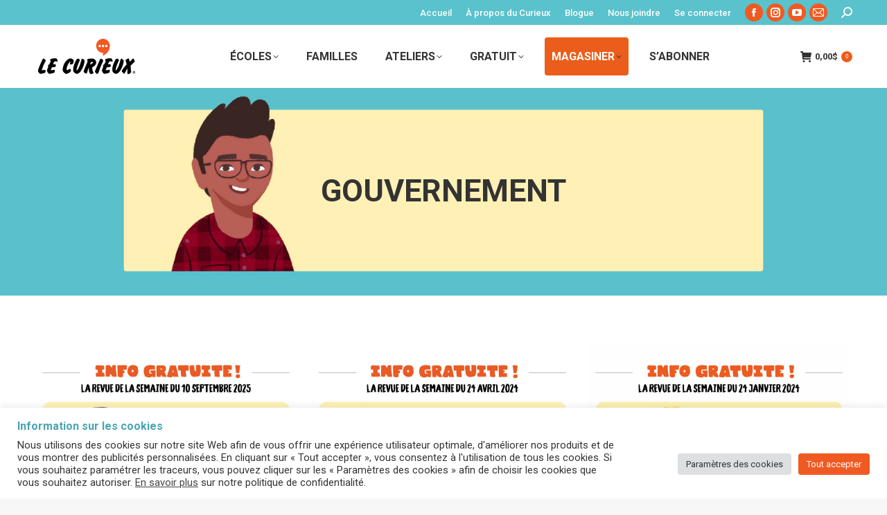

--- FILE ---
content_type: text/html; charset=UTF-8
request_url: https://lecurieux.info/tag/gouvernement/
body_size: 24167
content:
<!DOCTYPE html>
<!--[if !(IE 6) | !(IE 7) | !(IE 8)  ]><!-->
<html lang="fr-FR" class="no-js">
<!--<![endif]-->

<head profile="https://dublincore.org">

	<meta charset="UTF-8" />
 
	<link rel="schema.DC" href="https://purl.org/dc/elements/1.1/" />
	<link rel="schema.DCTERMS" href="https://purl.org/dc/terms/" />
 
	<meta name="author" content= "Le Curieux">
	<meta name="copyright" content="Tous droits réservés 2026 - Le Curieux." />
	<meta name="identifier-url" content= "https://lecurieux.info">
	<meta name="reply-to" content= "info@lecurieux.info">
	<meta name="revisit-after" content= "15 days">
 
	<meta name="geo.region" content="CA-QC" />
	
	<script src="https://kit.fontawesome.com/25f5251429.js" crossorigin="anonymous"></script>
    
		<meta name="viewport" content="width=device-width, initial-scale=1, maximum-scale=1, user-scalable=0">
	    <meta name="theme-color" content="#eb5d1a"/>	<link rel="profile" href="https://gmpg.org/xfn/11" />
    <meta name='robots' content='index, follow, max-image-preview:large, max-snippet:-1, max-video-preview:-1' />

	<!-- This site is optimized with the Yoast SEO plugin v26.7 - https://yoast.com/wordpress/plugins/seo/ -->
	<title>Gouvernement - Le Curieux</title>
	<link rel="canonical" href="https://lecurieux.info/tag/gouvernement/" />
	<link rel="next" href="https://lecurieux.info/tag/gouvernement/page/2/" />
	<meta property="og:locale" content="fr_FR" />
	<meta property="og:type" content="article" />
	<meta property="og:title" content="Gouvernement - Le Curieux" />
	<meta property="og:url" content="https://lecurieux.info/tag/gouvernement/" />
	<meta property="og:site_name" content="Le Curieux" />
	<meta property="og:image" content="https://lecurieux.info/wp-content/uploads/2018/11/Le-Curieux.jpg" />
	<meta property="og:image:width" content="1983" />
	<meta property="og:image:height" content="600" />
	<meta property="og:image:type" content="image/jpeg" />
	<meta name="twitter:card" content="summary_large_image" />
	<script type="application/ld+json" class="yoast-schema-graph">{"@context":"https://schema.org","@graph":[{"@type":"CollectionPage","@id":"https://lecurieux.info/tag/gouvernement/","url":"https://lecurieux.info/tag/gouvernement/","name":"Gouvernement - Le Curieux","isPartOf":{"@id":"https://lecurieux.info/#website"},"primaryImageOfPage":{"@id":"https://lecurieux.info/tag/gouvernement/#primaryimage"},"image":{"@id":"https://lecurieux.info/tag/gouvernement/#primaryimage"},"thumbnailUrl":"https://lecurieux.info/wp-content/uploads/2025/09/LC_GRATUIT_10SEPT_25.jpg","breadcrumb":{"@id":"https://lecurieux.info/tag/gouvernement/#breadcrumb"},"inLanguage":"fr-FR"},{"@type":"ImageObject","inLanguage":"fr-FR","@id":"https://lecurieux.info/tag/gouvernement/#primaryimage","url":"https://lecurieux.info/wp-content/uploads/2025/09/LC_GRATUIT_10SEPT_25.jpg","contentUrl":"https://lecurieux.info/wp-content/uploads/2025/09/LC_GRATUIT_10SEPT_25.jpg","width":2500,"height":2500},{"@type":"BreadcrumbList","@id":"https://lecurieux.info/tag/gouvernement/#breadcrumb","itemListElement":[{"@type":"ListItem","position":1,"name":"Home","item":"https://lecurieux.info/"},{"@type":"ListItem","position":2,"name":"Gouvernement"}]},{"@type":"WebSite","@id":"https://lecurieux.info/#website","url":"https://lecurieux.info/","name":"Le Curieux","description":"Pour les allumés de l&#039;info","publisher":{"@id":"https://lecurieux.info/#organization"},"potentialAction":[{"@type":"SearchAction","target":{"@type":"EntryPoint","urlTemplate":"https://lecurieux.info/?s={search_term_string}"},"query-input":{"@type":"PropertyValueSpecification","valueRequired":true,"valueName":"search_term_string"}}],"inLanguage":"fr-FR"},{"@type":"Organization","@id":"https://lecurieux.info/#organization","name":"Le Curieux","url":"https://lecurieux.info/","logo":{"@type":"ImageObject","inLanguage":"fr-FR","@id":"https://lecurieux.info/#/schema/logo/image/","url":"https://lecurieux.info/wp-content/uploads/2019/02/Le-Curieux-Normal.png","contentUrl":"https://lecurieux.info/wp-content/uploads/2019/02/Le-Curieux-Normal.png","width":150,"height":50,"caption":"Le Curieux"},"image":{"@id":"https://lecurieux.info/#/schema/logo/image/"},"sameAs":["https://www.facebook.com/lecurieux912/"]}]}</script>
	<!-- / Yoast SEO plugin. -->


<link rel='dns-prefetch' href='//maps.googleapis.com' />
<link rel='dns-prefetch' href='//fonts.googleapis.com' />
<link rel="alternate" type="application/rss+xml" title="Le Curieux &raquo; Flux" href="https://lecurieux.info/feed/" />
<link rel="alternate" type="application/rss+xml" title="Le Curieux &raquo; Flux des commentaires" href="https://lecurieux.info/comments/feed/" />
<link rel="alternate" type="application/rss+xml" title="Le Curieux &raquo; Flux de l’étiquette Gouvernement" href="https://lecurieux.info/tag/gouvernement/feed/" />
<style id='wp-img-auto-sizes-contain-inline-css'>
img:is([sizes=auto i],[sizes^="auto," i]){contain-intrinsic-size:3000px 1500px}
/*# sourceURL=wp-img-auto-sizes-contain-inline-css */
</style>
<link rel='stylesheet' id='mp-theme-css' href='https://lecurieux.info/wp-content/plugins/memberpress/css/ui/theme.css?ver=1.12.11' media='all' />
<style id='wp-emoji-styles-inline-css'>

	img.wp-smiley, img.emoji {
		display: inline !important;
		border: none !important;
		box-shadow: none !important;
		height: 1em !important;
		width: 1em !important;
		margin: 0 0.07em !important;
		vertical-align: -0.1em !important;
		background: none !important;
		padding: 0 !important;
	}
/*# sourceURL=wp-emoji-styles-inline-css */
</style>
<style id='wp-block-library-inline-css'>
:root{--wp-block-synced-color:#7a00df;--wp-block-synced-color--rgb:122,0,223;--wp-bound-block-color:var(--wp-block-synced-color);--wp-editor-canvas-background:#ddd;--wp-admin-theme-color:#007cba;--wp-admin-theme-color--rgb:0,124,186;--wp-admin-theme-color-darker-10:#006ba1;--wp-admin-theme-color-darker-10--rgb:0,107,160.5;--wp-admin-theme-color-darker-20:#005a87;--wp-admin-theme-color-darker-20--rgb:0,90,135;--wp-admin-border-width-focus:2px}@media (min-resolution:192dpi){:root{--wp-admin-border-width-focus:1.5px}}.wp-element-button{cursor:pointer}:root .has-very-light-gray-background-color{background-color:#eee}:root .has-very-dark-gray-background-color{background-color:#313131}:root .has-very-light-gray-color{color:#eee}:root .has-very-dark-gray-color{color:#313131}:root .has-vivid-green-cyan-to-vivid-cyan-blue-gradient-background{background:linear-gradient(135deg,#00d084,#0693e3)}:root .has-purple-crush-gradient-background{background:linear-gradient(135deg,#34e2e4,#4721fb 50%,#ab1dfe)}:root .has-hazy-dawn-gradient-background{background:linear-gradient(135deg,#faaca8,#dad0ec)}:root .has-subdued-olive-gradient-background{background:linear-gradient(135deg,#fafae1,#67a671)}:root .has-atomic-cream-gradient-background{background:linear-gradient(135deg,#fdd79a,#004a59)}:root .has-nightshade-gradient-background{background:linear-gradient(135deg,#330968,#31cdcf)}:root .has-midnight-gradient-background{background:linear-gradient(135deg,#020381,#2874fc)}:root{--wp--preset--font-size--normal:16px;--wp--preset--font-size--huge:42px}.has-regular-font-size{font-size:1em}.has-larger-font-size{font-size:2.625em}.has-normal-font-size{font-size:var(--wp--preset--font-size--normal)}.has-huge-font-size{font-size:var(--wp--preset--font-size--huge)}.has-text-align-center{text-align:center}.has-text-align-left{text-align:left}.has-text-align-right{text-align:right}.has-fit-text{white-space:nowrap!important}#end-resizable-editor-section{display:none}.aligncenter{clear:both}.items-justified-left{justify-content:flex-start}.items-justified-center{justify-content:center}.items-justified-right{justify-content:flex-end}.items-justified-space-between{justify-content:space-between}.screen-reader-text{border:0;clip-path:inset(50%);height:1px;margin:-1px;overflow:hidden;padding:0;position:absolute;width:1px;word-wrap:normal!important}.screen-reader-text:focus{background-color:#ddd;clip-path:none;color:#444;display:block;font-size:1em;height:auto;left:5px;line-height:normal;padding:15px 23px 14px;text-decoration:none;top:5px;width:auto;z-index:100000}html :where(.has-border-color){border-style:solid}html :where([style*=border-top-color]){border-top-style:solid}html :where([style*=border-right-color]){border-right-style:solid}html :where([style*=border-bottom-color]){border-bottom-style:solid}html :where([style*=border-left-color]){border-left-style:solid}html :where([style*=border-width]){border-style:solid}html :where([style*=border-top-width]){border-top-style:solid}html :where([style*=border-right-width]){border-right-style:solid}html :where([style*=border-bottom-width]){border-bottom-style:solid}html :where([style*=border-left-width]){border-left-style:solid}html :where(img[class*=wp-image-]){height:auto;max-width:100%}:where(figure){margin:0 0 1em}html :where(.is-position-sticky){--wp-admin--admin-bar--position-offset:var(--wp-admin--admin-bar--height,0px)}@media screen and (max-width:600px){html :where(.is-position-sticky){--wp-admin--admin-bar--position-offset:0px}}

/*# sourceURL=wp-block-library-inline-css */
</style><link rel='stylesheet' id='wc-blocks-style-css' href='https://lecurieux.info/wp-content/plugins/woocommerce/assets/client/blocks/wc-blocks.css?ver=wc-10.4.3' media='all' />
<style id='global-styles-inline-css'>
:root{--wp--preset--aspect-ratio--square: 1;--wp--preset--aspect-ratio--4-3: 4/3;--wp--preset--aspect-ratio--3-4: 3/4;--wp--preset--aspect-ratio--3-2: 3/2;--wp--preset--aspect-ratio--2-3: 2/3;--wp--preset--aspect-ratio--16-9: 16/9;--wp--preset--aspect-ratio--9-16: 9/16;--wp--preset--color--black: #000000;--wp--preset--color--cyan-bluish-gray: #abb8c3;--wp--preset--color--white: #FFF;--wp--preset--color--pale-pink: #f78da7;--wp--preset--color--vivid-red: #cf2e2e;--wp--preset--color--luminous-vivid-orange: #ff6900;--wp--preset--color--luminous-vivid-amber: #fcb900;--wp--preset--color--light-green-cyan: #7bdcb5;--wp--preset--color--vivid-green-cyan: #00d084;--wp--preset--color--pale-cyan-blue: #8ed1fc;--wp--preset--color--vivid-cyan-blue: #0693e3;--wp--preset--color--vivid-purple: #9b51e0;--wp--preset--color--accent: #eb5d1a;--wp--preset--color--dark-gray: #111;--wp--preset--color--light-gray: #767676;--wp--preset--gradient--vivid-cyan-blue-to-vivid-purple: linear-gradient(135deg,rgb(6,147,227) 0%,rgb(155,81,224) 100%);--wp--preset--gradient--light-green-cyan-to-vivid-green-cyan: linear-gradient(135deg,rgb(122,220,180) 0%,rgb(0,208,130) 100%);--wp--preset--gradient--luminous-vivid-amber-to-luminous-vivid-orange: linear-gradient(135deg,rgb(252,185,0) 0%,rgb(255,105,0) 100%);--wp--preset--gradient--luminous-vivid-orange-to-vivid-red: linear-gradient(135deg,rgb(255,105,0) 0%,rgb(207,46,46) 100%);--wp--preset--gradient--very-light-gray-to-cyan-bluish-gray: linear-gradient(135deg,rgb(238,238,238) 0%,rgb(169,184,195) 100%);--wp--preset--gradient--cool-to-warm-spectrum: linear-gradient(135deg,rgb(74,234,220) 0%,rgb(151,120,209) 20%,rgb(207,42,186) 40%,rgb(238,44,130) 60%,rgb(251,105,98) 80%,rgb(254,248,76) 100%);--wp--preset--gradient--blush-light-purple: linear-gradient(135deg,rgb(255,206,236) 0%,rgb(152,150,240) 100%);--wp--preset--gradient--blush-bordeaux: linear-gradient(135deg,rgb(254,205,165) 0%,rgb(254,45,45) 50%,rgb(107,0,62) 100%);--wp--preset--gradient--luminous-dusk: linear-gradient(135deg,rgb(255,203,112) 0%,rgb(199,81,192) 50%,rgb(65,88,208) 100%);--wp--preset--gradient--pale-ocean: linear-gradient(135deg,rgb(255,245,203) 0%,rgb(182,227,212) 50%,rgb(51,167,181) 100%);--wp--preset--gradient--electric-grass: linear-gradient(135deg,rgb(202,248,128) 0%,rgb(113,206,126) 100%);--wp--preset--gradient--midnight: linear-gradient(135deg,rgb(2,3,129) 0%,rgb(40,116,252) 100%);--wp--preset--font-size--small: 13px;--wp--preset--font-size--medium: 20px;--wp--preset--font-size--large: 36px;--wp--preset--font-size--x-large: 42px;--wp--preset--spacing--20: 0.44rem;--wp--preset--spacing--30: 0.67rem;--wp--preset--spacing--40: 1rem;--wp--preset--spacing--50: 1.5rem;--wp--preset--spacing--60: 2.25rem;--wp--preset--spacing--70: 3.38rem;--wp--preset--spacing--80: 5.06rem;--wp--preset--shadow--natural: 6px 6px 9px rgba(0, 0, 0, 0.2);--wp--preset--shadow--deep: 12px 12px 50px rgba(0, 0, 0, 0.4);--wp--preset--shadow--sharp: 6px 6px 0px rgba(0, 0, 0, 0.2);--wp--preset--shadow--outlined: 6px 6px 0px -3px rgb(255, 255, 255), 6px 6px rgb(0, 0, 0);--wp--preset--shadow--crisp: 6px 6px 0px rgb(0, 0, 0);}:where(.is-layout-flex){gap: 0.5em;}:where(.is-layout-grid){gap: 0.5em;}body .is-layout-flex{display: flex;}.is-layout-flex{flex-wrap: wrap;align-items: center;}.is-layout-flex > :is(*, div){margin: 0;}body .is-layout-grid{display: grid;}.is-layout-grid > :is(*, div){margin: 0;}:where(.wp-block-columns.is-layout-flex){gap: 2em;}:where(.wp-block-columns.is-layout-grid){gap: 2em;}:where(.wp-block-post-template.is-layout-flex){gap: 1.25em;}:where(.wp-block-post-template.is-layout-grid){gap: 1.25em;}.has-black-color{color: var(--wp--preset--color--black) !important;}.has-cyan-bluish-gray-color{color: var(--wp--preset--color--cyan-bluish-gray) !important;}.has-white-color{color: var(--wp--preset--color--white) !important;}.has-pale-pink-color{color: var(--wp--preset--color--pale-pink) !important;}.has-vivid-red-color{color: var(--wp--preset--color--vivid-red) !important;}.has-luminous-vivid-orange-color{color: var(--wp--preset--color--luminous-vivid-orange) !important;}.has-luminous-vivid-amber-color{color: var(--wp--preset--color--luminous-vivid-amber) !important;}.has-light-green-cyan-color{color: var(--wp--preset--color--light-green-cyan) !important;}.has-vivid-green-cyan-color{color: var(--wp--preset--color--vivid-green-cyan) !important;}.has-pale-cyan-blue-color{color: var(--wp--preset--color--pale-cyan-blue) !important;}.has-vivid-cyan-blue-color{color: var(--wp--preset--color--vivid-cyan-blue) !important;}.has-vivid-purple-color{color: var(--wp--preset--color--vivid-purple) !important;}.has-black-background-color{background-color: var(--wp--preset--color--black) !important;}.has-cyan-bluish-gray-background-color{background-color: var(--wp--preset--color--cyan-bluish-gray) !important;}.has-white-background-color{background-color: var(--wp--preset--color--white) !important;}.has-pale-pink-background-color{background-color: var(--wp--preset--color--pale-pink) !important;}.has-vivid-red-background-color{background-color: var(--wp--preset--color--vivid-red) !important;}.has-luminous-vivid-orange-background-color{background-color: var(--wp--preset--color--luminous-vivid-orange) !important;}.has-luminous-vivid-amber-background-color{background-color: var(--wp--preset--color--luminous-vivid-amber) !important;}.has-light-green-cyan-background-color{background-color: var(--wp--preset--color--light-green-cyan) !important;}.has-vivid-green-cyan-background-color{background-color: var(--wp--preset--color--vivid-green-cyan) !important;}.has-pale-cyan-blue-background-color{background-color: var(--wp--preset--color--pale-cyan-blue) !important;}.has-vivid-cyan-blue-background-color{background-color: var(--wp--preset--color--vivid-cyan-blue) !important;}.has-vivid-purple-background-color{background-color: var(--wp--preset--color--vivid-purple) !important;}.has-black-border-color{border-color: var(--wp--preset--color--black) !important;}.has-cyan-bluish-gray-border-color{border-color: var(--wp--preset--color--cyan-bluish-gray) !important;}.has-white-border-color{border-color: var(--wp--preset--color--white) !important;}.has-pale-pink-border-color{border-color: var(--wp--preset--color--pale-pink) !important;}.has-vivid-red-border-color{border-color: var(--wp--preset--color--vivid-red) !important;}.has-luminous-vivid-orange-border-color{border-color: var(--wp--preset--color--luminous-vivid-orange) !important;}.has-luminous-vivid-amber-border-color{border-color: var(--wp--preset--color--luminous-vivid-amber) !important;}.has-light-green-cyan-border-color{border-color: var(--wp--preset--color--light-green-cyan) !important;}.has-vivid-green-cyan-border-color{border-color: var(--wp--preset--color--vivid-green-cyan) !important;}.has-pale-cyan-blue-border-color{border-color: var(--wp--preset--color--pale-cyan-blue) !important;}.has-vivid-cyan-blue-border-color{border-color: var(--wp--preset--color--vivid-cyan-blue) !important;}.has-vivid-purple-border-color{border-color: var(--wp--preset--color--vivid-purple) !important;}.has-vivid-cyan-blue-to-vivid-purple-gradient-background{background: var(--wp--preset--gradient--vivid-cyan-blue-to-vivid-purple) !important;}.has-light-green-cyan-to-vivid-green-cyan-gradient-background{background: var(--wp--preset--gradient--light-green-cyan-to-vivid-green-cyan) !important;}.has-luminous-vivid-amber-to-luminous-vivid-orange-gradient-background{background: var(--wp--preset--gradient--luminous-vivid-amber-to-luminous-vivid-orange) !important;}.has-luminous-vivid-orange-to-vivid-red-gradient-background{background: var(--wp--preset--gradient--luminous-vivid-orange-to-vivid-red) !important;}.has-very-light-gray-to-cyan-bluish-gray-gradient-background{background: var(--wp--preset--gradient--very-light-gray-to-cyan-bluish-gray) !important;}.has-cool-to-warm-spectrum-gradient-background{background: var(--wp--preset--gradient--cool-to-warm-spectrum) !important;}.has-blush-light-purple-gradient-background{background: var(--wp--preset--gradient--blush-light-purple) !important;}.has-blush-bordeaux-gradient-background{background: var(--wp--preset--gradient--blush-bordeaux) !important;}.has-luminous-dusk-gradient-background{background: var(--wp--preset--gradient--luminous-dusk) !important;}.has-pale-ocean-gradient-background{background: var(--wp--preset--gradient--pale-ocean) !important;}.has-electric-grass-gradient-background{background: var(--wp--preset--gradient--electric-grass) !important;}.has-midnight-gradient-background{background: var(--wp--preset--gradient--midnight) !important;}.has-small-font-size{font-size: var(--wp--preset--font-size--small) !important;}.has-medium-font-size{font-size: var(--wp--preset--font-size--medium) !important;}.has-large-font-size{font-size: var(--wp--preset--font-size--large) !important;}.has-x-large-font-size{font-size: var(--wp--preset--font-size--x-large) !important;}
/*# sourceURL=global-styles-inline-css */
</style>

<style id='classic-theme-styles-inline-css'>
/*! This file is auto-generated */
.wp-block-button__link{color:#fff;background-color:#32373c;border-radius:9999px;box-shadow:none;text-decoration:none;padding:calc(.667em + 2px) calc(1.333em + 2px);font-size:1.125em}.wp-block-file__button{background:#32373c;color:#fff;text-decoration:none}
/*# sourceURL=/wp-includes/css/classic-themes.min.css */
</style>
<link rel='stylesheet' id='mpp_gutenberg-css' href='https://lecurieux.info/wp-content/plugins/metronet-profile-picture/dist/blocks.style.build.css?ver=2.6.3' media='all' />
<link rel='stylesheet' id='cookie-law-info-css' href='https://lecurieux.info/wp-content/plugins/cookie-law-info/legacy/public/css/cookie-law-info-public.css?ver=3.3.9.1' media='all' />
<link rel='stylesheet' id='cookie-law-info-gdpr-css' href='https://lecurieux.info/wp-content/plugins/cookie-law-info/legacy/public/css/cookie-law-info-gdpr.css?ver=3.3.9.1' media='all' />
<style id='woocommerce-inline-inline-css'>
.woocommerce form .form-row .required { visibility: visible; }
/*# sourceURL=woocommerce-inline-inline-css */
</style>
<link rel='stylesheet' id='jquery-ui-style-css' href='https://lecurieux.info/wp-content/plugins/booster-plus-for-woocommerce/includes/css/jquery-ui.css?ver=1768690796' media='all' />
<link rel='stylesheet' id='wcj-timepicker-style-css' href='https://lecurieux.info/wp-content/plugins/booster-plus-for-woocommerce/includes/lib/timepicker/jquery.timepicker.min.css?ver=7.5.0' media='all' />
<link rel='stylesheet' id='the7-font-css' href='https://lecurieux.info/wp-content/themes/dt-the7/fonts/icomoon-the7-font/icomoon-the7-font.min.css?ver=14.0.1.1' media='all' />
<link rel='stylesheet' id='the7-fontello-css' href='https://lecurieux.info/wp-content/themes/dt-the7/fonts/fontello/css/fontello.min.css?ver=14.0.1.1' media='all' />
<link rel='stylesheet' id='js_composer_front-css' href='https://lecurieux.info/wp-content/plugins/js_composer/assets/css/js_composer.min.css?ver=8.7.2' media='all' />
<link rel='stylesheet' id='dt-web-fonts-css' href='https://fonts.googleapis.com/css?family=Roboto:400,500,600,700%7COpen+Sans:400,600,700' media='all' />
<link rel='stylesheet' id='dt-main-css' href='https://lecurieux.info/wp-content/themes/dt-the7/css/main.min.css?ver=14.0.1.1' media='all' />
<style id='dt-main-inline-css'>
body #load {
  display: block;
  height: 100%;
  overflow: hidden;
  position: fixed;
  width: 100%;
  z-index: 9901;
  opacity: 1;
  visibility: visible;
  transition: all .35s ease-out;
}
.load-wrap {
  width: 100%;
  height: 100%;
  background-position: center center;
  background-repeat: no-repeat;
  text-align: center;
  display: -ms-flexbox;
  display: -ms-flex;
  display: flex;
  -ms-align-items: center;
  -ms-flex-align: center;
  align-items: center;
  -ms-flex-flow: column wrap;
  flex-flow: column wrap;
  -ms-flex-pack: center;
  -ms-justify-content: center;
  justify-content: center;
}
.load-wrap > svg {
  position: absolute;
  top: 50%;
  left: 50%;
  transform: translate(-50%,-50%);
}
#load {
  background: var(--the7-elementor-beautiful-loading-bg,#ffffff);
  --the7-beautiful-spinner-color2: var(--the7-beautiful-spinner-color,#00a7b5);
}

/*# sourceURL=dt-main-inline-css */
</style>
<link rel='stylesheet' id='the7-custom-scrollbar-css' href='https://lecurieux.info/wp-content/themes/dt-the7/lib/custom-scrollbar/custom-scrollbar.min.css?ver=14.0.1.1' media='all' />
<link rel='stylesheet' id='the7-wpbakery-css' href='https://lecurieux.info/wp-content/themes/dt-the7/css/wpbakery.min.css?ver=14.0.1.1' media='all' />
<link rel='stylesheet' id='the7-core-css' href='https://lecurieux.info/wp-content/plugins/dt-the7-core/assets/css/post-type.min.css?ver=2.7.12' media='all' />
<link rel='stylesheet' id='the7-css-vars-css' href='https://lecurieux.info/wp-content/uploads/the7-css/css-vars.css?ver=4bfa6ee74bb7' media='all' />
<link rel='stylesheet' id='dt-custom-css' href='https://lecurieux.info/wp-content/uploads/the7-css/custom.css?ver=4bfa6ee74bb7' media='all' />
<link rel='stylesheet' id='wc-dt-custom-css' href='https://lecurieux.info/wp-content/uploads/the7-css/compatibility/wc-dt-custom.css?ver=4bfa6ee74bb7' media='all' />
<link rel='stylesheet' id='dt-media-css' href='https://lecurieux.info/wp-content/uploads/the7-css/media.css?ver=4bfa6ee74bb7' media='all' />
<link rel='stylesheet' id='the7-mega-menu-css' href='https://lecurieux.info/wp-content/uploads/the7-css/mega-menu.css?ver=4bfa6ee74bb7' media='all' />
<link rel='stylesheet' id='the7-elements-albums-portfolio-css' href='https://lecurieux.info/wp-content/uploads/the7-css/the7-elements-albums-portfolio.css?ver=4bfa6ee74bb7' media='all' />
<link rel='stylesheet' id='the7-elements-css' href='https://lecurieux.info/wp-content/uploads/the7-css/post-type-dynamic.css?ver=4bfa6ee74bb7' media='all' />
<link rel='stylesheet' id='style-css' href='https://lecurieux.info/wp-content/themes/lecurieux-theme/style.css?ver=14.0.1.1' media='all' />
<link rel='stylesheet' id='ultimate-vc-addons-style-min-css' href='https://lecurieux.info/wp-content/plugins/Ultimate_VC_Addons/assets/min-css/ultimate.min.css?ver=3.21.2' media='all' />
<link rel='stylesheet' id='ultimate-vc-addons-icons-css' href='https://lecurieux.info/wp-content/plugins/Ultimate_VC_Addons/assets/css/icons.css?ver=3.21.2' media='all' />
<link rel='stylesheet' id='ultimate-vc-addons-vidcons-css' href='https://lecurieux.info/wp-content/plugins/Ultimate_VC_Addons/assets/fonts/vidcons.css?ver=3.21.2' media='all' />
<link rel='stylesheet' id='cp-animate-slide-css' href='https://lecurieux.info/wp-content/plugins/convertplug/modules/assets/css/minified-animation/slide.min.css?ver=3.6.2' media='all' />
<link rel='stylesheet' id='convert-plus-info-bar-style-css' href='https://lecurieux.info/wp-content/plugins/convertplug/modules/info_bar/assets/css/info_bar.min.css?ver=3.6.2' media='all' />
<script src="https://lecurieux.info/wp-includes/js/jquery/jquery.min.js?ver=3.7.1" id="jquery-core-js"></script>
<script src="https://lecurieux.info/wp-includes/js/jquery/jquery-migrate.min.js?ver=3.4.1" id="jquery-migrate-js"></script>
<script id="cookie-law-info-js-extra">
var Cli_Data = {"nn_cookie_ids":[],"cookielist":[],"non_necessary_cookies":[],"ccpaEnabled":"","ccpaRegionBased":"","ccpaBarEnabled":"","strictlyEnabled":["necessary","obligatoire"],"ccpaType":"gdpr","js_blocking":"1","custom_integration":"","triggerDomRefresh":"","secure_cookies":""};
var cli_cookiebar_settings = {"animate_speed_hide":"500","animate_speed_show":"500","background":"#FFF","border":"#b1a6a6c2","border_on":"","button_1_button_colour":"#f05a22","button_1_button_hover":"#c0481b","button_1_link_colour":"#fff","button_1_as_button":"1","button_1_new_win":"","button_2_button_colour":"#333","button_2_button_hover":"#292929","button_2_link_colour":"#444","button_2_as_button":"","button_2_hidebar":"","button_3_button_colour":"#dedfe0","button_3_button_hover":"#b2b2b3","button_3_link_colour":"#333333","button_3_as_button":"1","button_3_new_win":"","button_4_button_colour":"#dedfe0","button_4_button_hover":"#b2b2b3","button_4_link_colour":"#333333","button_4_as_button":"1","button_7_button_colour":"#f05a22","button_7_button_hover":"#c0481b","button_7_link_colour":"#fff","button_7_as_button":"1","button_7_new_win":"","font_family":"inherit","header_fix":"","notify_animate_hide":"1","notify_animate_show":"1","notify_div_id":"#cookie-law-info-bar","notify_position_horizontal":"right","notify_position_vertical":"bottom","scroll_close":"","scroll_close_reload":"","accept_close_reload":"","reject_close_reload":"","showagain_tab":"","showagain_background":"#fff","showagain_border":"#000","showagain_div_id":"#cookie-law-info-again","showagain_x_position":"100px","text":"#333333","show_once_yn":"","show_once":"10000","logging_on":"","as_popup":"","popup_overlay":"1","bar_heading_text":"Information sur les cookies","cookie_bar_as":"banner","popup_showagain_position":"bottom-right","widget_position":"left"};
var log_object = {"ajax_url":"https://lecurieux.info/wp-admin/admin-ajax.php"};
//# sourceURL=cookie-law-info-js-extra
</script>
<script src="https://lecurieux.info/wp-content/plugins/cookie-law-info/legacy/public/js/cookie-law-info-public.js?ver=3.3.9.1" id="cookie-law-info-js"></script>
<script src="https://lecurieux.info/wp-content/plugins/woocommerce/assets/js/jquery-blockui/jquery.blockUI.min.js?ver=2.7.0-wc.10.4.3" id="wc-jquery-blockui-js" data-wp-strategy="defer"></script>
<script id="wc-add-to-cart-js-extra">
var wc_add_to_cart_params = {"ajax_url":"/wp-admin/admin-ajax.php","wc_ajax_url":"/?wc-ajax=%%endpoint%%","i18n_view_cart":"View cart","cart_url":"https://lecurieux.info/panier/","is_cart":"","cart_redirect_after_add":"yes"};
//# sourceURL=wc-add-to-cart-js-extra
</script>
<script src="https://lecurieux.info/wp-content/plugins/woocommerce/assets/js/frontend/add-to-cart.min.js?ver=10.4.3" id="wc-add-to-cart-js" data-wp-strategy="defer"></script>
<script src="https://lecurieux.info/wp-content/plugins/woocommerce/assets/js/js-cookie/js.cookie.min.js?ver=2.1.4-wc.10.4.3" id="wc-js-cookie-js" defer data-wp-strategy="defer"></script>
<script id="woocommerce-js-extra">
var woocommerce_params = {"ajax_url":"/wp-admin/admin-ajax.php","wc_ajax_url":"/?wc-ajax=%%endpoint%%","i18n_password_show":"Afficher le mot de passe","i18n_password_hide":"Masquer le mot de passe","currency":"CAD"};
//# sourceURL=woocommerce-js-extra
</script>
<script src="https://lecurieux.info/wp-content/plugins/woocommerce/assets/js/frontend/woocommerce.min.js?ver=10.4.3" id="woocommerce-js" defer data-wp-strategy="defer"></script>
<script src="https://lecurieux.info/wp-includes/js/jquery/ui/core.min.js?ver=1.13.3" id="jquery-ui-core-js"></script>
<script src="https://lecurieux.info/wp-content/plugins/js_composer/assets/js/vendors/woocommerce-add-to-cart.js?ver=8.7.2" id="vc_woocommerce-add-to-cart-js-js"></script>
<script id="dt-above-fold-js-extra">
var dtLocal = {"themeUrl":"https://lecurieux.info/wp-content/themes/dt-the7","passText":"To view this protected post, enter the password below:","moreButtonText":{"loading":"Loading...","loadMore":"Load more"},"postID":"19432","ajaxurl":"https://lecurieux.info/wp-admin/admin-ajax.php","REST":{"baseUrl":"https://lecurieux.info/wp-json/the7/v1","endpoints":{"sendMail":"/send-mail"}},"contactMessages":{"required":"One or more fields have an error. Please check and try again.","terms":"Please accept the privacy policy.","fillTheCaptchaError":"Please, fill the captcha."},"captchaSiteKey":"","ajaxNonce":"f0c36fbd7d","pageData":{"type":"archive","template":"archive","layout":"masonry"},"themeSettings":{"smoothScroll":"off","lazyLoading":false,"desktopHeader":{"height":90},"ToggleCaptionEnabled":"disabled","ToggleCaption":"Navigation","floatingHeader":{"showAfter":94,"showMenu":false,"height":60,"logo":{"showLogo":true,"html":"\u003Cimg class=\" preload-me\" src=\"https://lecurieux.info/wp-content/uploads/2021/06/Le-Curieux-1.png\" srcset=\"https://lecurieux.info/wp-content/uploads/2021/06/Le-Curieux-1.png 150w\" width=\"150\" height=\"50\"   sizes=\"150px\" alt=\"Le Curieux\" /\u003E","url":"https://lecurieux.info/"}},"topLine":{"floatingTopLine":{"logo":{"showLogo":false,"html":""}}},"mobileHeader":{"firstSwitchPoint":1004,"secondSwitchPoint":778,"firstSwitchPointHeight":60,"secondSwitchPointHeight":60,"mobileToggleCaptionEnabled":"disabled","mobileToggleCaption":"Menu"},"stickyMobileHeaderFirstSwitch":{"logo":{"html":"\u003Cimg class=\" preload-me\" src=\"https://lecurieux.info/wp-content/uploads/2025/11/LeCurieux_logo_R_blanc_150.png\" srcset=\"https://lecurieux.info/wp-content/uploads/2025/11/LeCurieux_logo_R_blanc_150.png 150w, https://lecurieux.info/wp-content/uploads/2025/11/LeCurieux_logo_R_blanc_300.png 300w\" width=\"150\" height=\"51\"   sizes=\"150px\" alt=\"Le Curieux\" /\u003E"}},"stickyMobileHeaderSecondSwitch":{"logo":{"html":"\u003Cimg class=\" preload-me\" src=\"https://lecurieux.info/wp-content/uploads/2025/11/LeCurieux_logo_R_blanc_150.png\" srcset=\"https://lecurieux.info/wp-content/uploads/2025/11/LeCurieux_logo_R_blanc_150.png 150w, https://lecurieux.info/wp-content/uploads/2025/11/LeCurieux_logo_R_blanc_300.png 300w\" width=\"150\" height=\"51\"   sizes=\"150px\" alt=\"Le Curieux\" /\u003E"}},"sidebar":{"switchPoint":992},"boxedWidth":"1280px"},"VCMobileScreenWidth":"768","wcCartFragmentHash":"151367eebb024f54a400607f5f80dd2d"};
var dtShare = {"shareButtonText":{"facebook":"Share on Facebook","twitter":"Share on X","pinterest":"Pin it","linkedin":"Share on Linkedin","whatsapp":"Share on Whatsapp"},"overlayOpacity":"85"};
//# sourceURL=dt-above-fold-js-extra
</script>
<script src="https://lecurieux.info/wp-content/themes/dt-the7/js/above-the-fold.min.js?ver=14.0.1.1" id="dt-above-fold-js"></script>
<script src="https://lecurieux.info/wp-content/themes/dt-the7/js/compatibility/woocommerce/woocommerce.min.js?ver=14.0.1.1" id="dt-woocommerce-js"></script>
<script src="https://lecurieux.info/wp-content/plugins/Ultimate_VC_Addons/assets/min-js/modernizr-custom.min.js?ver=3.21.2" id="ultimate-vc-addons-modernizr-js"></script>
<script src="https://lecurieux.info/wp-content/plugins/Ultimate_VC_Addons/assets/min-js/jquery-ui.min.js?ver=3.21.2" id="jquery_ui-js"></script>
<script src="https://maps.googleapis.com/maps/api/js" id="ultimate-vc-addons-googleapis-js"></script>
<script src="https://lecurieux.info/wp-includes/js/jquery/ui/mouse.min.js?ver=1.13.3" id="jquery-ui-mouse-js"></script>
<script src="https://lecurieux.info/wp-includes/js/jquery/ui/slider.min.js?ver=1.13.3" id="jquery-ui-slider-js"></script>
<script src="https://lecurieux.info/wp-content/plugins/Ultimate_VC_Addons/assets/min-js/jquery-ui-labeledslider.min.js?ver=3.21.2" id="ultimate-vc-addons_range_tick-js"></script>
<script src="https://lecurieux.info/wp-content/plugins/Ultimate_VC_Addons/assets/min-js/ultimate.min.js?ver=3.21.2" id="ultimate-vc-addons-script-js"></script>
<script src="https://lecurieux.info/wp-content/plugins/Ultimate_VC_Addons/assets/min-js/modal-all.min.js?ver=3.21.2" id="ultimate-vc-addons-modal-all-js"></script>
<script src="https://lecurieux.info/wp-content/plugins/Ultimate_VC_Addons/assets/min-js/jparallax.min.js?ver=3.21.2" id="ultimate-vc-addons-jquery.shake-js"></script>
<script src="https://lecurieux.info/wp-content/plugins/Ultimate_VC_Addons/assets/min-js/vhparallax.min.js?ver=3.21.2" id="ultimate-vc-addons-jquery.vhparallax-js"></script>
<script src="https://lecurieux.info/wp-content/plugins/Ultimate_VC_Addons/assets/min-js/ultimate_bg.min.js?ver=3.21.2" id="ultimate-vc-addons-row-bg-js"></script>
<script src="https://lecurieux.info/wp-content/plugins/Ultimate_VC_Addons/assets/min-js/mb-YTPlayer.min.js?ver=3.21.2" id="ultimate-vc-addons-jquery.ytplayer-js"></script>
<script></script><link rel="https://api.w.org/" href="https://lecurieux.info/wp-json/" /><link rel="alternate" title="JSON" type="application/json" href="https://lecurieux.info/wp-json/wp/v2/tags/102" /><link rel="EditURI" type="application/rsd+xml" title="RSD" href="https://lecurieux.info/xmlrpc.php?rsd" />
	<noscript><style>.woocommerce-product-gallery{ opacity: 1 !important; }</style></noscript>
	<meta name="generator" content="Powered by WPBakery Page Builder - drag and drop page builder for WordPress."/>
<meta name="generator" content="Powered by Slider Revolution 6.7.38 - responsive, Mobile-Friendly Slider Plugin for WordPress with comfortable drag and drop interface." />
<script type="text/javascript" id="the7-loader-script">
document.addEventListener("DOMContentLoaded", function(event) {
	var load = document.getElementById("load");
	if(!load.classList.contains('loader-removed')){
		var removeLoading = setTimeout(function() {
			load.className += " loader-removed";
		}, 300);
	}
});
</script>
		<link rel="icon" href="https://lecurieux.info/wp-content/uploads/2019/02/Le-Curieux-Icone-1.png" sizes="32x32" />
<link rel="icon" href="https://lecurieux.info/wp-content/uploads/2019/02/Le-Curieux-Icone-1.png" sizes="192x192" />
<link rel="apple-touch-icon" href="https://lecurieux.info/wp-content/uploads/2019/02/Le-Curieux-Icone-1.png" />
<meta name="msapplication-TileImage" content="https://lecurieux.info/wp-content/uploads/2019/02/Le-Curieux-Icone-1.png" />
		<!-- Facebook Pixel Code -->
		<script>
			var aepc_pixel = {"pixel_id":"898595677540461","user":{},"enable_advanced_events":"yes","fire_delay":"0","can_use_sku":"yes","enable_viewcontent":"no","enable_addtocart":"no","enable_addtowishlist":"no","enable_initiatecheckout":"no","enable_addpaymentinfo":"no","enable_purchase":"no","allowed_params":{"AddToCart":["value","currency","content_category","content_name","content_type","content_ids"],"AddToWishlist":["value","currency","content_category","content_name","content_type","content_ids"]}},
				aepc_pixel_args = [],
				aepc_extend_args = function( args ) {
					if ( typeof args === 'undefined' ) {
						args = {};
					}

					for(var key in aepc_pixel_args)
						args[key] = aepc_pixel_args[key];

					return args;
				};

			// Extend args
			if ( 'yes' === aepc_pixel.enable_advanced_events ) {
				aepc_pixel_args.userAgent = navigator.userAgent;
				aepc_pixel_args.language = navigator.language;

				if ( document.referrer.indexOf( document.domain ) < 0 ) {
					aepc_pixel_args.referrer = document.referrer;
				}
			}

						!function(f,b,e,v,n,t,s){if(f.fbq)return;n=f.fbq=function(){n.callMethod?
				n.callMethod.apply(n,arguments):n.queue.push(arguments)};if(!f._fbq)f._fbq=n;
				n.push=n;n.loaded=!0;n.version='2.0';n.agent='dvpixelcaffeinewordpress';n.queue=[];t=b.createElement(e);t.async=!0;
				t.src=v;s=b.getElementsByTagName(e)[0];s.parentNode.insertBefore(t,s)}(window,
				document,'script','https://connect.facebook.net/en_US/fbevents.js');
			
						fbq('init', aepc_pixel.pixel_id, aepc_pixel.user);

							setTimeout( function() {
				fbq('track', "PageView", aepc_pixel_args);
			}, aepc_pixel.fire_delay * 1000 );
					</script>
		<!-- End Facebook Pixel Code -->
		<script>function setREVStartSize(e){
			//window.requestAnimationFrame(function() {
				window.RSIW = window.RSIW===undefined ? window.innerWidth : window.RSIW;
				window.RSIH = window.RSIH===undefined ? window.innerHeight : window.RSIH;
				try {
					var pw = document.getElementById(e.c).parentNode.offsetWidth,
						newh;
					pw = pw===0 || isNaN(pw) || (e.l=="fullwidth" || e.layout=="fullwidth") ? window.RSIW : pw;
					e.tabw = e.tabw===undefined ? 0 : parseInt(e.tabw);
					e.thumbw = e.thumbw===undefined ? 0 : parseInt(e.thumbw);
					e.tabh = e.tabh===undefined ? 0 : parseInt(e.tabh);
					e.thumbh = e.thumbh===undefined ? 0 : parseInt(e.thumbh);
					e.tabhide = e.tabhide===undefined ? 0 : parseInt(e.tabhide);
					e.thumbhide = e.thumbhide===undefined ? 0 : parseInt(e.thumbhide);
					e.mh = e.mh===undefined || e.mh=="" || e.mh==="auto" ? 0 : parseInt(e.mh,0);
					if(e.layout==="fullscreen" || e.l==="fullscreen")
						newh = Math.max(e.mh,window.RSIH);
					else{
						e.gw = Array.isArray(e.gw) ? e.gw : [e.gw];
						for (var i in e.rl) if (e.gw[i]===undefined || e.gw[i]===0) e.gw[i] = e.gw[i-1];
						e.gh = e.el===undefined || e.el==="" || (Array.isArray(e.el) && e.el.length==0)? e.gh : e.el;
						e.gh = Array.isArray(e.gh) ? e.gh : [e.gh];
						for (var i in e.rl) if (e.gh[i]===undefined || e.gh[i]===0) e.gh[i] = e.gh[i-1];
											
						var nl = new Array(e.rl.length),
							ix = 0,
							sl;
						e.tabw = e.tabhide>=pw ? 0 : e.tabw;
						e.thumbw = e.thumbhide>=pw ? 0 : e.thumbw;
						e.tabh = e.tabhide>=pw ? 0 : e.tabh;
						e.thumbh = e.thumbhide>=pw ? 0 : e.thumbh;
						for (var i in e.rl) nl[i] = e.rl[i]<window.RSIW ? 0 : e.rl[i];
						sl = nl[0];
						for (var i in nl) if (sl>nl[i] && nl[i]>0) { sl = nl[i]; ix=i;}
						var m = pw>(e.gw[ix]+e.tabw+e.thumbw) ? 1 : (pw-(e.tabw+e.thumbw)) / (e.gw[ix]);
						newh =  (e.gh[ix] * m) + (e.tabh + e.thumbh);
					}
					var el = document.getElementById(e.c);
					if (el!==null && el) el.style.height = newh+"px";
					el = document.getElementById(e.c+"_wrapper");
					if (el!==null && el) {
						el.style.height = newh+"px";
						el.style.display = "block";
					}
				} catch(e){
					console.log("Failure at Presize of Slider:" + e)
				}
			//});
		  };</script>
<noscript><style> .wpb_animate_when_almost_visible { opacity: 1; }</style></noscript><style id='the7-custom-inline-css' type='text/css'>
.sub-nav .menu-item i.fa,
.sub-nav .menu-item i.fas,
.sub-nav .menu-item i.far,
.sub-nav .menu-item i.fab {
	text-align: center;
	width: 1.25em;
}
</style>
    
    
<!--<script src="https://kit.fontawesome.com/25f5251429.js" crossorigin="anonymous"></script>-->  

<style>
	.woocommerce-checkout pre, #content pre {
		display: none !important;
	}	
</style>


	<style>
		li.outils { display: none !important; }
	</style>
	

	
	


    
    <style>
        .dossiers-out { display: inline-block; }
        .dossiers-in { display: none; }
    </style>


	<style>
	/*.the7-mw-icon-search-bold::before { display:none; }*/
    </style>
	
	
	
	
<!-- Google tag (gtag.js) -->
<script async src="https://www.googletagmanager.com/gtag/js?id=G-WFHNZXQ4WN"></script>
<script>
  window.dataLayer = window.dataLayer || [];
  function gtag(){dataLayer.push(arguments);}
  gtag('js', new Date());

  gtag('config', 'G-WFHNZXQ4WN');
</script>	
    
<link rel='stylesheet' id='wc-stripe-blocks-checkout-style-css' href='https://lecurieux.info/wp-content/plugins/woocommerce-gateway-stripe/build/upe-blocks.css?ver=5149cca93b0373758856' media='all' />
<link rel='stylesheet' id='other_products_tab-css' href='https://lecurieux.info/wp-content/plugins/memberpress-woocommerce-plus/core/css/other_products_tab.css?ver=6.9' media='all' />
<link rel='stylesheet' id='MPWoo_admin_style-css' href='https://lecurieux.info/wp-content/plugins/memberpress-woocommerce-plus/core/css/style.css?ver=6.9' media='all' />
<link rel='stylesheet' id='cookie-law-info-table-css' href='https://lecurieux.info/wp-content/plugins/cookie-law-info/legacy/public/css/cookie-law-info-table.css?ver=3.3.9.1' media='all' />
<link rel='stylesheet' id='rs-plugin-settings-css' href='//lecurieux.info/wp-content/plugins/revslider/sr6/assets/css/rs6.css?ver=6.7.38' media='all' />
<style id='rs-plugin-settings-inline-css'>
#rs-demo-id {}
/*# sourceURL=rs-plugin-settings-inline-css */
</style>
</head>
<body id="the7-body" class="archive tag tag-gouvernement tag-102 wp-embed-responsive wp-theme-dt-the7 wp-child-theme-lecurieux-theme theme-dt-the7 the7-core-ver-2.7.12 woocommerce-no-js layout-masonry description-under-image dt-responsive-on right-mobile-menu-close-icon ouside-menu-close-icon mobile-hamburger-close-bg-enable mobile-hamburger-close-bg-hover-enable  fade-medium-mobile-menu-close-icon fade-medium-menu-close-icon srcset-enabled btn-flat custom-btn-color custom-btn-hover-color sticky-mobile-header top-header first-switch-logo-left first-switch-menu-right second-switch-logo-left second-switch-menu-right right-mobile-menu layzr-loading-on popup-message-style the7-ver-14.0.1.1 wpb-js-composer js-comp-ver-8.7.2 vc_responsive">
<!-- The7 14.0.1.1 -->
<div id="load" class="spinner-loader">
	<div class="load-wrap"><style type="text/css">
    [class*="the7-spinner-animate-"]{
        animation: spinner-animation 1s cubic-bezier(1,1,1,1) infinite;
        x:46.5px;
        y:40px;
        width:7px;
        height:20px;
        fill:var(--the7-beautiful-spinner-color2);
        opacity: 0.2;
    }
    .the7-spinner-animate-2{
        animation-delay: 0.083s;
    }
    .the7-spinner-animate-3{
        animation-delay: 0.166s;
    }
    .the7-spinner-animate-4{
         animation-delay: 0.25s;
    }
    .the7-spinner-animate-5{
         animation-delay: 0.33s;
    }
    .the7-spinner-animate-6{
         animation-delay: 0.416s;
    }
    .the7-spinner-animate-7{
         animation-delay: 0.5s;
    }
    .the7-spinner-animate-8{
         animation-delay: 0.58s;
    }
    .the7-spinner-animate-9{
         animation-delay: 0.666s;
    }
    .the7-spinner-animate-10{
         animation-delay: 0.75s;
    }
    .the7-spinner-animate-11{
        animation-delay: 0.83s;
    }
    .the7-spinner-animate-12{
        animation-delay: 0.916s;
    }
    @keyframes spinner-animation{
        from {
            opacity: 1;
        }
        to{
            opacity: 0;
        }
    }
</style>
<svg width="75px" height="75px" xmlns="http://www.w3.org/2000/svg" viewBox="0 0 100 100" preserveAspectRatio="xMidYMid">
	<rect class="the7-spinner-animate-1" rx="5" ry="5" transform="rotate(0 50 50) translate(0 -30)"></rect>
	<rect class="the7-spinner-animate-2" rx="5" ry="5" transform="rotate(30 50 50) translate(0 -30)"></rect>
	<rect class="the7-spinner-animate-3" rx="5" ry="5" transform="rotate(60 50 50) translate(0 -30)"></rect>
	<rect class="the7-spinner-animate-4" rx="5" ry="5" transform="rotate(90 50 50) translate(0 -30)"></rect>
	<rect class="the7-spinner-animate-5" rx="5" ry="5" transform="rotate(120 50 50) translate(0 -30)"></rect>
	<rect class="the7-spinner-animate-6" rx="5" ry="5" transform="rotate(150 50 50) translate(0 -30)"></rect>
	<rect class="the7-spinner-animate-7" rx="5" ry="5" transform="rotate(180 50 50) translate(0 -30)"></rect>
	<rect class="the7-spinner-animate-8" rx="5" ry="5" transform="rotate(210 50 50) translate(0 -30)"></rect>
	<rect class="the7-spinner-animate-9" rx="5" ry="5" transform="rotate(240 50 50) translate(0 -30)"></rect>
	<rect class="the7-spinner-animate-10" rx="5" ry="5" transform="rotate(270 50 50) translate(0 -30)"></rect>
	<rect class="the7-spinner-animate-11" rx="5" ry="5" transform="rotate(300 50 50) translate(0 -30)"></rect>
	<rect class="the7-spinner-animate-12" rx="5" ry="5" transform="rotate(330 50 50) translate(0 -30)"></rect>
</svg></div>
</div>
<div id="page" >
	<a class="skip-link screen-reader-text" href="#content">Skip to content</a>

<div class="masthead inline-header center widgets full-height shadow-mobile-header-decoration small-mobile-menu-icon dt-parent-menu-clickable show-sub-menu-on-hover" >

	<div class="top-bar top-bar-line-hide">
	<div class="top-bar-bg" ></div>
	<div class="mini-widgets left-widgets"></div><div class="right-widgets mini-widgets"><div class="mini-nav show-on-desktop hide-on-first-switch hide-on-second-switch list-type-menu list-type-menu-first-switch list-type-menu-second-switch"><ul id="top-menu"><li class="menu-item menu-item-type-post_type menu-item-object-page menu-item-home menu-item-9559 first depth-0"><a href='https://lecurieux.info/' data-level='1'><span class="menu-item-text"><span class="menu-text">Accueil</span></span></a></li> <li class="menu-item menu-item-type-post_type menu-item-object-page menu-item-9391 depth-0"><a href='https://lecurieux.info/a-propos/' data-level='1'><span class="menu-item-text"><span class="menu-text">À propos du Curieux</span></span></a></li> <li class="menu-item menu-item-type-post_type menu-item-object-page menu-item-12245 depth-0"><a href='https://lecurieux.info/blogue/' data-level='1'><span class="menu-item-text"><span class="menu-text">Blogue</span></span></a></li> <li class="menu-item menu-item-type-post_type menu-item-object-page menu-item-9393 depth-0"><a href='https://lecurieux.info/contact/' data-level='1'><span class="menu-item-text"><span class="menu-text">Nous joindre</span></span></a></li> <li class="menu-item menu-item-type-post_type menu-item-object-page menu-item-9395 last depth-0"><a href='https://lecurieux.info/mon-compte/' data-level='1'><span class="menu-item-text"><span class="menu-text">Se connecter</span></span></a></li> </ul><div class="menu-select"><span class="customSelect1"><span class="customSelectInner"><i class=" the7-mw-icon-dropdown-menu-bold"></i>top bar</span></span></div></div><div class="soc-ico show-on-desktop in-top-bar-right in-menu-second-switch custom-bg disabled-border border-off hover-custom-bg hover-disabled-border  hover-border-off"><a title="Facebook page opens in new window" href="https://www.facebook.com/lecurieux912/" target="_blank" class="facebook"><span class="soc-font-icon"></span><span class="screen-reader-text">Facebook page opens in new window</span></a><a title="Instagram page opens in new window" href="https://www.instagram.com/curieux.le/" target="_blank" class="instagram"><span class="soc-font-icon"></span><span class="screen-reader-text">Instagram page opens in new window</span></a><a title="YouTube page opens in new window" href="https://www.youtube.com/@lecurieux3369" target="_blank" class="you-tube"><span class="soc-font-icon"></span><span class="screen-reader-text">YouTube page opens in new window</span></a><a title="Mail page opens in new window" href="https://lecurieux.info/contact/" target="_blank" class="mail"><span class="soc-font-icon"></span><span class="screen-reader-text">Mail page opens in new window</span></a></div><div class="mini-search show-on-desktop near-logo-first-switch near-logo-second-switch popup-search custom-icon"><form class="searchform mini-widget-searchform" role="search" method="get" action="https://lecurieux.info/">

	<div class="screen-reader-text">Search:</div>

	
		<a href="" class="submit text-disable"><i class=" mw-icon the7-mw-icon-search-bold"></i></a>
		<div class="popup-search-wrap">
			<input type="text" aria-label="Search" class="field searchform-s" name="s" value="" placeholder="Type and hit enter …" title="Search form"/>
			<a href="" class="search-icon"  aria-label="Search"><i class="the7-mw-icon-search-bold" aria-hidden="true"></i></a>
		</div>

			<input type="submit" class="assistive-text searchsubmit" value="Go!"/>
</form>
</div></div></div>

	<header class="header-bar" role="banner">

		<div class="branding">
	<div id="site-title" class="assistive-text">Le Curieux</div>
	<div id="site-description" class="assistive-text">Pour les allumés de l&#039;info</div>
	<a class="" href="https://lecurieux.info/"><img class=" preload-me" src="https://lecurieux.info/wp-content/uploads/2025/11/LeCurieux_logo_R_150.png" srcset="https://lecurieux.info/wp-content/uploads/2025/11/LeCurieux_logo_R_150.png 150w, https://lecurieux.info/wp-content/uploads/2025/11/LeCurieux_logo_R_300.png 300w" width="150" height="51"   sizes="150px" alt="Le Curieux" /></a></div>

		<ul id="primary-menu" class="main-nav bg-outline-decoration hover-bg-decoration active-bg-decoration level-arrows-on outside-item-remove-margin"><li class="menu-item menu-item-type-post_type menu-item-object-page menu-item-has-children menu-item-14503 first has-children depth-0"><a href='https://lecurieux.info/scolaire/' data-level='1' aria-haspopup='true' aria-expanded='false'><span class="menu-item-text"><span class="menu-text">Écoles</span></span></a><ul class="sub-nav hover-style-bg level-arrows-on" role="group"><li class="menu-item menu-item-type-post_type menu-item-object-page menu-item-9386 first depth-1"><a href='https://lecurieux.info/abonnement-pour-les-ecoles/' data-level='2'><span class="menu-item-text"><span class="menu-text">Journal</span></span></a></li> </ul></li> <li class="menu-item menu-item-type-post_type menu-item-object-page menu-item-9387 depth-0"><a href='https://lecurieux.info/famille/' data-level='1'><span class="menu-item-text"><span class="menu-text">Familles</span></span></a></li> <li class="menu-item menu-item-type-post_type menu-item-object-page menu-item-has-children menu-item-16175 has-children depth-0"><a href='https://lecurieux.info/ateliers/' data-level='1' aria-haspopup='true' aria-expanded='false'><span class="menu-item-text"><span class="menu-text">Ateliers</span></span></a><ul class="sub-nav hover-style-bg level-arrows-on" role="group"><li class="menu-item menu-item-type-custom menu-item-object-custom menu-item-11101 first depth-1"><a href='https://lecurieux.info/ateliers/#ateliers' data-level='2'><span class="menu-item-text"><span class="menu-text">Tous les ateliers</span></span></a></li> <li class="menu-item menu-item-type-post_type menu-item-object-page menu-item-10222 depth-1"><a href='https://lecurieux.info/ateliers/a-la-chasse-aux-fake-news/' data-level='2'><span class="menu-item-text"><span class="menu-text">À la chasse aux fausses nouvelles</span></span></a></li> <li class="menu-item menu-item-type-post_type menu-item-object-page menu-item-10223 depth-1"><a href='https://lecurieux.info/ateliers/intelligence-artificielle/' data-level='2'><span class="menu-item-text"><span class="menu-text">L’intelligence artificielle et l’info</span></span></a></li> <li class="menu-item menu-item-type-post_type menu-item-object-page menu-item-10224 depth-1"><a href='https://lecurieux.info/ateliers/gare-a-ton-identite-numerique/' data-level='2'><span class="menu-item-text"><span class="menu-text">Gare à ton identité numérique</span></span></a></li> <li class="menu-item menu-item-type-post_type menu-item-object-page menu-item-10225 depth-1"><a href='https://lecurieux.info/ateliers/la-liberte-dexpression-cest-quoi/' data-level='2'><span class="menu-item-text"><span class="menu-text">La liberté d’expression, c’est quoi ?</span></span></a></li> <li class="menu-item menu-item-type-post_type menu-item-object-page menu-item-10226 depth-1"><a href='https://lecurieux.info/ateliers/quest-ce-que-le-metier-de-journaliste/' data-level='2'><span class="menu-item-text"><span class="menu-text">Qu’est-ce que le métier de journaliste ?</span></span></a></li> <li class="menu-item menu-item-type-post_type menu-item-object-page menu-item-10228 depth-1"><a href='https://lecurieux.info/ateliers/recherche-internet/' data-level='2'><span class="menu-item-text"><span class="menu-text">Comment faire une recherche sur Internet ?</span></span></a></li> <li class="menu-item menu-item-type-post_type menu-item-object-page menu-item-13137 depth-1"><a href='https://lecurieux.info/ateliers/atelier-pour-les-parents-et-enseignants/' data-level='2'><span class="menu-item-text"><span class="menu-text">Comment parler des enjeux de société sensibles avec nos jeunes ?</span></span></a></li> <li class="menu-item menu-item-type-post_type menu-item-object-page menu-item-13154 depth-1"><a href='https://lecurieux.info/ateliers/atelier-pour-les-jeunes/' data-level='2'><span class="menu-item-text"><span class="menu-text">À la découverte des coulisses de l&rsquo;info</span></span></a></li> <li class="menu-item menu-item-type-post_type menu-item-object-page menu-item-13150 depth-1"><a href='https://lecurieux.info/ateliers/creation-magazine-scolaire/' data-level='2'><span class="menu-item-text"><span class="menu-text">Création d’un magazine scolaire</span></span></a></li> </ul></li> <li class="gratuit menu-item menu-item-type-post_type menu-item-object-page menu-item-has-children menu-item-18269 has-children depth-0"><a href='https://lecurieux.info/fil-actualite/' data-level='1' aria-haspopup='true' aria-expanded='false'><span class="menu-item-text"><span class="menu-text">Gratuit</span></span></a><ul class="sub-nav hover-style-bg level-arrows-on" role="group"><li class="menu-item menu-item-type-post_type menu-item-object-page menu-item-10102 first depth-1"><a href='https://lecurieux.info/fil-actualite/' data-level='2'><span class="menu-item-text"><span class="menu-text">Actualité</span></span></a></li> </ul></li> <li class="magasiner menu-item menu-item-type-post_type menu-item-object-page menu-item-has-children menu-item-301 has-children depth-0"><a href='https://lecurieux.info/magasiner/' data-level='1' aria-haspopup='true' aria-expanded='false'><span class="menu-item-text"><span class="menu-text">Magasiner</span></span></a><ul class="sub-nav hover-style-bg level-arrows-on" role="group"><li class="menu-item menu-item-type-post_type menu-item-object-page menu-item-10153 first depth-1"><a href='https://lecurieux.info/magasiner/' data-level='2'><span class="menu-item-text"><span class="menu-text">Tous les produits</span></span></a></li> <li class="menu-item menu-item-type-custom menu-item-object-custom menu-item-11152 depth-1"><a href='https://lecurieux.info/famille/' data-level='2'><span class="menu-item-text"><span class="menu-text">Abonnements familles</span></span></a></li> <li class="menu-item menu-item-type-custom menu-item-object-custom menu-item-11153 depth-1"><a href='https://lecurieux.info/abonnement-pour-les-ecoles/#contact' data-level='2'><span class="menu-item-text"><span class="menu-text">Abonnement au journal numérique pour les écoles</span></span></a></li> <li class="menu-item menu-item-type-post_type menu-item-object-page menu-item-10149 depth-1"><a href='https://lecurieux.info/dossiers/' data-level='2'><span class="menu-item-text"><span class="menu-text">Dossiers – Numéros spéciaux</span></span></a></li> </ul></li> <li class="menu-item menu-item-type-post_type menu-item-object-page menu-item-10935 last depth-0"><a href='https://lecurieux.info/magasiner/' data-level='1'><span class="menu-item-text"><span class="menu-text">S&rsquo;abonner</span></span></a></li> </ul>
		<div class="mini-widgets"><div class="show-on-desktop near-logo-first-switch near-logo-second-switch">
<div class="wc-shopping-cart shopping-cart round-counter-style show-sub-cart" data-cart-hash="151367eebb024f54a400607f5f80dd2d">

	<a class="wc-ico-cart round-counter-style show-sub-cart" href="https://lecurieux.info/panier/"><i class="the7-mw-icon-cart-bold"></i><span class="woocommerce-Price-amount amount"><bdi>0,00<span class="woocommerce-Price-currencySymbol">&#36;</span></bdi></span><span class="counter">0</span></a>

	<div class="shopping-cart-wrap">
		<div class="shopping-cart-inner">
			
						<p class="buttons top-position">
				<a href="https://lecurieux.info/panier/" class="button view-cart">View Cart</a><a href="https://lecurieux.info/paiement/" class="button checkout">Checkout</a>			</p>

						<ul class="cart_list product_list_widget empty">
				<li>Aucun produit dans le panier.</li>			</ul>
			<div class="shopping-cart-bottom" style="display: none">
				<p class="total">
					<strong>Subtotal:</strong> <span class="woocommerce-Price-amount amount"><bdi>0,00<span class="woocommerce-Price-currencySymbol">&#36;</span></bdi></span>				</p>
				<p class="buttons">
					<a href="https://lecurieux.info/panier/" class="button view-cart">View Cart</a><a href="https://lecurieux.info/paiement/" class="button checkout">Checkout</a>				</p>
			</div>
					</div>
	</div>

</div>
</div></div>
	</header>

</div>
<div role="navigation" aria-label="Main Menu" class="dt-mobile-header mobile-menu-show-divider">
	<div class="dt-close-mobile-menu-icon" aria-label="Close" role="button" tabindex="0"><div class="close-line-wrap"><span class="close-line"></span><span class="close-line"></span><span class="close-line"></span></div></div>	<ul id="mobile-menu" class="mobile-main-nav">
		<li class="menu-item menu-item-type-post_type menu-item-object-page menu-item-has-children menu-item-14503 first has-children depth-0"><a href='https://lecurieux.info/scolaire/' data-level='1' aria-haspopup='true' aria-expanded='false'><span class="menu-item-text"><span class="menu-text">Écoles</span></span></a><ul class="sub-nav hover-style-bg level-arrows-on" role="group"><li class="menu-item menu-item-type-post_type menu-item-object-page menu-item-9386 first depth-1"><a href='https://lecurieux.info/abonnement-pour-les-ecoles/' data-level='2'><span class="menu-item-text"><span class="menu-text">Journal</span></span></a></li> </ul></li> <li class="menu-item menu-item-type-post_type menu-item-object-page menu-item-9387 depth-0"><a href='https://lecurieux.info/famille/' data-level='1'><span class="menu-item-text"><span class="menu-text">Familles</span></span></a></li> <li class="menu-item menu-item-type-post_type menu-item-object-page menu-item-has-children menu-item-16175 has-children depth-0"><a href='https://lecurieux.info/ateliers/' data-level='1' aria-haspopup='true' aria-expanded='false'><span class="menu-item-text"><span class="menu-text">Ateliers</span></span></a><ul class="sub-nav hover-style-bg level-arrows-on" role="group"><li class="menu-item menu-item-type-custom menu-item-object-custom menu-item-11101 first depth-1"><a href='https://lecurieux.info/ateliers/#ateliers' data-level='2'><span class="menu-item-text"><span class="menu-text">Tous les ateliers</span></span></a></li> <li class="menu-item menu-item-type-post_type menu-item-object-page menu-item-10222 depth-1"><a href='https://lecurieux.info/ateliers/a-la-chasse-aux-fake-news/' data-level='2'><span class="menu-item-text"><span class="menu-text">À la chasse aux fausses nouvelles</span></span></a></li> <li class="menu-item menu-item-type-post_type menu-item-object-page menu-item-10223 depth-1"><a href='https://lecurieux.info/ateliers/intelligence-artificielle/' data-level='2'><span class="menu-item-text"><span class="menu-text">L’intelligence artificielle et l’info</span></span></a></li> <li class="menu-item menu-item-type-post_type menu-item-object-page menu-item-10224 depth-1"><a href='https://lecurieux.info/ateliers/gare-a-ton-identite-numerique/' data-level='2'><span class="menu-item-text"><span class="menu-text">Gare à ton identité numérique</span></span></a></li> <li class="menu-item menu-item-type-post_type menu-item-object-page menu-item-10225 depth-1"><a href='https://lecurieux.info/ateliers/la-liberte-dexpression-cest-quoi/' data-level='2'><span class="menu-item-text"><span class="menu-text">La liberté d’expression, c’est quoi ?</span></span></a></li> <li class="menu-item menu-item-type-post_type menu-item-object-page menu-item-10226 depth-1"><a href='https://lecurieux.info/ateliers/quest-ce-que-le-metier-de-journaliste/' data-level='2'><span class="menu-item-text"><span class="menu-text">Qu’est-ce que le métier de journaliste ?</span></span></a></li> <li class="menu-item menu-item-type-post_type menu-item-object-page menu-item-10228 depth-1"><a href='https://lecurieux.info/ateliers/recherche-internet/' data-level='2'><span class="menu-item-text"><span class="menu-text">Comment faire une recherche sur Internet ?</span></span></a></li> <li class="menu-item menu-item-type-post_type menu-item-object-page menu-item-13137 depth-1"><a href='https://lecurieux.info/ateliers/atelier-pour-les-parents-et-enseignants/' data-level='2'><span class="menu-item-text"><span class="menu-text">Comment parler des enjeux de société sensibles avec nos jeunes ?</span></span></a></li> <li class="menu-item menu-item-type-post_type menu-item-object-page menu-item-13154 depth-1"><a href='https://lecurieux.info/ateliers/atelier-pour-les-jeunes/' data-level='2'><span class="menu-item-text"><span class="menu-text">À la découverte des coulisses de l&rsquo;info</span></span></a></li> <li class="menu-item menu-item-type-post_type menu-item-object-page menu-item-13150 depth-1"><a href='https://lecurieux.info/ateliers/creation-magazine-scolaire/' data-level='2'><span class="menu-item-text"><span class="menu-text">Création d’un magazine scolaire</span></span></a></li> </ul></li> <li class="gratuit menu-item menu-item-type-post_type menu-item-object-page menu-item-has-children menu-item-18269 has-children depth-0"><a href='https://lecurieux.info/fil-actualite/' data-level='1' aria-haspopup='true' aria-expanded='false'><span class="menu-item-text"><span class="menu-text">Gratuit</span></span></a><ul class="sub-nav hover-style-bg level-arrows-on" role="group"><li class="menu-item menu-item-type-post_type menu-item-object-page menu-item-10102 first depth-1"><a href='https://lecurieux.info/fil-actualite/' data-level='2'><span class="menu-item-text"><span class="menu-text">Actualité</span></span></a></li> </ul></li> <li class="magasiner menu-item menu-item-type-post_type menu-item-object-page menu-item-has-children menu-item-301 has-children depth-0"><a href='https://lecurieux.info/magasiner/' data-level='1' aria-haspopup='true' aria-expanded='false'><span class="menu-item-text"><span class="menu-text">Magasiner</span></span></a><ul class="sub-nav hover-style-bg level-arrows-on" role="group"><li class="menu-item menu-item-type-post_type menu-item-object-page menu-item-10153 first depth-1"><a href='https://lecurieux.info/magasiner/' data-level='2'><span class="menu-item-text"><span class="menu-text">Tous les produits</span></span></a></li> <li class="menu-item menu-item-type-custom menu-item-object-custom menu-item-11152 depth-1"><a href='https://lecurieux.info/famille/' data-level='2'><span class="menu-item-text"><span class="menu-text">Abonnements familles</span></span></a></li> <li class="menu-item menu-item-type-custom menu-item-object-custom menu-item-11153 depth-1"><a href='https://lecurieux.info/abonnement-pour-les-ecoles/#contact' data-level='2'><span class="menu-item-text"><span class="menu-text">Abonnement au journal numérique pour les écoles</span></span></a></li> <li class="menu-item menu-item-type-post_type menu-item-object-page menu-item-10149 depth-1"><a href='https://lecurieux.info/dossiers/' data-level='2'><span class="menu-item-text"><span class="menu-text">Dossiers – Numéros spéciaux</span></span></a></li> </ul></li> <li class="menu-item menu-item-type-post_type menu-item-object-page menu-item-10935 last depth-0"><a href='https://lecurieux.info/magasiner/' data-level='1'><span class="menu-item-text"><span class="menu-text">S&rsquo;abonner</span></span></a></li> 	</ul>
	<div class='mobile-mini-widgets-in-menu'></div>
</div>

		<div class="page-title title-center solid-bg breadcrumbs-off breadcrumbs-bg page-title-responsive-enabled bg-img-enabled" data-prlx-speed="0.30">
			<div class="wf-wrap">

				<div class="page-title-head hgroup"><h1 ><span>Gouvernement</span></h1></div>			</div>
		</div>

		

<div id="main" class="sidebar-none sidebar-divider-vertical">

	
	<div class="main-gradient"></div>
	<div class="wf-wrap">
	<div class="wf-container-main">

	

	<!-- Content -->
	<div id="content" class="content" role="main">

		<div class="wf-container loading-effect-fade-in iso-container bg-under-post description-under-image content-align-left" data-padding="10px" data-cur-page="1" data-width="320px" data-columns="3">
<div class="wf-cell iso-item" data-post-id="19432" data-date="2025-09-10T14:58:05-04:00" data-name="La France perturbée">
	<article class="post post-19432 type-post status-publish format-standard has-post-thumbnail hentry category-articles-hebdomadaires category-fil-dactualite tag-actu-pour-les-jeunes tag-actualite tag-ado tag-adolescent tag-bloquons-tout tag-canada tag-classes tag-ecoles tag-ecoles-primaires tag-ecoles-secondaires tag-eleves tag-enseignant tag-enseignante tag-enseignantes tag-enseignants tag-france tag-francois-bayrou tag-gouvernement tag-jeunes tag-jeunesses tag-journalisme tag-journaliste tag-journalistes tag-manifestations tag-media tag-media-pour-les-jeunes tag-medias tag-monde tag-mouvement tag-premier-minisitre tag-premier-ministre tag-profs tag-secondaires category-2659 category-27 bg-on fullwidth-img description-off">

		
			<div class="blog-media wf-td">

				<p><a href="https://lecurieux.info/la-france-perturbee/" class="alignnone rollover layzr-bg" ><img class="preload-me iso-lazy-load aspect" src="data:image/svg+xml,%3Csvg%20xmlns%3D&#39;http%3A%2F%2Fwww.w3.org%2F2000%2Fsvg&#39;%20viewBox%3D&#39;0%200%20650%20650&#39;%2F%3E" data-src="https://lecurieux.info/wp-content/uploads/2025/09/LC_GRATUIT_10SEPT_25-650x650.jpg" data-srcset="https://lecurieux.info/wp-content/uploads/2025/09/LC_GRATUIT_10SEPT_25-650x650.jpg 650w, https://lecurieux.info/wp-content/uploads/2025/09/LC_GRATUIT_10SEPT_25-1300x1300.jpg 1300w" loading="eager" style="--ratio: 650 / 650" alt="" title="LC_GRATUIT_10SEPT_25" width="650" height="650"  /></a></p>
			</div>

		
		<div class="blog-content wf-td">
			<h3 class="entry-title"><a href="https://lecurieux.info/la-france-perturbee/" title="La France perturbée" rel="bookmark">La France perturbée</a></h3>

			<div class="entry-meta"><span class="category-link"><a href="https://lecurieux.info/category/articles-hebdomadaires/" >Articles hebdomadaires</a>, <a href="https://lecurieux.info/category/fil-dactualite/" >Fil d'actualité</a></span><a class="author vcard" href="https://lecurieux.info/author/leav/" title="View all posts by Léa Villalba" rel="author">By <span class="fn">Léa Villalba</span></a><a href="https://lecurieux.info/2025/09/10/" title="14 h 58 min" class="data-link" rel="bookmark"><time class="entry-date updated" datetime="2025-09-10T14:58:05-04:00">10 septembre 2025</time></a><a href="https://lecurieux.info/la-france-perturbee/#respond" class="comment-link" >Leave a comment</a></div><p>Voici l&rsquo;article gratuit de la semaine. Retrouvez les autres nouvelles de la semaine dans notre Revue. Bonne lecture ! La France vit une semaine mouvementée. Elle a commencé, lundi, par la chute du gouvernement. La majorité des députés (représentants du peuple) n’ont pas renouvelé leur appui au premier ministre, François Bayrou, lors d’un vote de&hellip;</p>

		</div>

	</article>

</div>
<div class="wf-cell iso-item" data-post-id="16158" data-date="2024-04-24T14:26:57-04:00" data-name="Les artistes du Québec en colère">
	<article class="post post-16158 type-post status-publish format-standard has-post-thumbnail hentry category-articles-hebdomadaires category-fil-dactualite tag-art tag-actu-pour-les-jeunes tag-actualite tag-ado tag-adolescent tag-article-gratuit tag-artistes tag-ecoles tag-eleves tag-enseignant tag-enseignante tag-enseignantes tag-enseignants tag-financement tag-gouvernement tag-jeunes tag-jeunesses tag-journaliste tag-manifestations tag-media tag-media-pour-les-jeunes tag-montreal tag-quebec tag-quebecois tag-secondaires category-2659 category-27 bg-on fullwidth-img description-off">

		
			<div class="blog-media wf-td">

				<p><a href="https://lecurieux.info/les-artistes-du-quebec-en-colere/" class="alignnone rollover layzr-bg" ><img class="preload-me iso-lazy-load aspect" src="data:image/svg+xml,%3Csvg%20xmlns%3D&#39;http%3A%2F%2Fwww.w3.org%2F2000%2Fsvg&#39;%20viewBox%3D&#39;0%200%20650%20650&#39;%2F%3E" data-src="https://lecurieux.info/wp-content/uploads/2024/04/LC_Publications_RDS_2024-1-scaled-650x650.jpg" data-srcset="https://lecurieux.info/wp-content/uploads/2024/04/LC_Publications_RDS_2024-1-scaled-650x650.jpg 650w, https://lecurieux.info/wp-content/uploads/2024/04/LC_Publications_RDS_2024-1-scaled-1300x1300.jpg 1300w" loading="eager" style="--ratio: 650 / 650" alt="" title="LC_Publications_RDS_2024 (1)" width="650" height="650"  /></a></p>
			</div>

		
		<div class="blog-content wf-td">
			<h3 class="entry-title"><a href="https://lecurieux.info/les-artistes-du-quebec-en-colere/" title="Les artistes du Québec en colère" rel="bookmark">Les artistes du Québec en colère</a></h3>

			<div class="entry-meta"><span class="category-link"><a href="https://lecurieux.info/category/articles-hebdomadaires/" >Articles hebdomadaires</a>, <a href="https://lecurieux.info/category/fil-dactualite/" >Fil d'actualité</a></span><a class="author vcard" href="https://lecurieux.info/author/leav/" title="View all posts by Léa Villalba" rel="author">By <span class="fn">Léa Villalba</span></a><a href="https://lecurieux.info/2024/04/24/" title="14 h 26 min" class="data-link" rel="bookmark"><time class="entry-date updated" datetime="2024-04-24T14:26:57-04:00">24 avril 2024</time></a><a href="https://lecurieux.info/les-artistes-du-quebec-en-colere/#respond" class="comment-link" >Leave a comment</a></div><p>Voici l&rsquo;article gratuit de la semaine. Retrouvez les autres nouvelles de la semaine dans notre Revue. Bonne lecture ! Des centaines d’artistes, danseurs, comédiens et techniciens de scène, ont manifesté à Montréal, jeudi dernier. Ils réclamaient de meilleures conditions de travail et un soutien financier plus important du gouvernement pour créer des œuvres artistiques. Ils&hellip;</p>

		</div>

	</article>

</div>
<div class="wf-cell iso-item" data-post-id="15752" data-date="2024-01-24T14:03:29-05:00" data-name="Élection présidentielle américaine: premiers pas de Donald Trump ">
	<article class="post post-15752 type-post status-publish format-standard has-post-thumbnail hentry category-articles-hebdomadaires category-fil-dactualite tag-2150 tag-actu-pour-les-jeunes tag-actualite tag-ado tag-adolescent tag-article-gratuit tag-canada tag-donald-trump tag-ecoles tag-election-presidentielle tag-election-presidentielle-americaine tag-elections-2024 tag-elections-americaines tag-electricite tag-eleves tag-enseignant tag-enseignante tag-enseignantes tag-enseignants tag-etats-unis tag-gouvernement tag-iowa tag-jeunes tag-jeunesses tag-journaliste tag-media tag-media-pour-les-jeunes tag-monde tag-new-hampshire tag-primaires tag-secondaires tag-usa category-2659 category-27 bg-on fullwidth-img description-off">

		
			<div class="blog-media wf-td">

				<p><a href="https://lecurieux.info/election-presidentielle-americaine-premiers-pas-de-donald-trump/" class="alignnone rollover layzr-bg" ><img class="preload-me iso-lazy-load aspect" src="data:image/svg+xml,%3Csvg%20xmlns%3D&#39;http%3A%2F%2Fwww.w3.org%2F2000%2Fsvg&#39;%20viewBox%3D&#39;0%200%20650%20650&#39;%2F%3E" data-src="https://lecurieux.info/wp-content/uploads/2024/01/LC_GRATUIT_RDS_24JAN-scaled-650x650.jpg" data-srcset="https://lecurieux.info/wp-content/uploads/2024/01/LC_GRATUIT_RDS_24JAN-scaled-650x650.jpg 650w, https://lecurieux.info/wp-content/uploads/2024/01/LC_GRATUIT_RDS_24JAN-scaled-1300x1300.jpg 1300w" loading="eager" style="--ratio: 650 / 650" alt="" title="LC_GRATUIT_RDS_24JAN" width="650" height="650"  /></a></p>
			</div>

		
		<div class="blog-content wf-td">
			<h3 class="entry-title"><a href="https://lecurieux.info/election-presidentielle-americaine-premiers-pas-de-donald-trump/" title="Élection présidentielle américaine: premiers pas de Donald Trump " rel="bookmark">Élection présidentielle américaine: premiers pas de Donald Trump </a></h3>

			<div class="entry-meta"><span class="category-link"><a href="https://lecurieux.info/category/articles-hebdomadaires/" >Articles hebdomadaires</a>, <a href="https://lecurieux.info/category/fil-dactualite/" >Fil d'actualité</a></span><a class="author vcard" href="https://lecurieux.info/author/leav/" title="View all posts by Léa Villalba" rel="author">By <span class="fn">Léa Villalba</span></a><a href="https://lecurieux.info/2024/01/24/" title="14 h 03 min" class="data-link" rel="bookmark"><time class="entry-date updated" datetime="2024-01-24T14:03:29-05:00">24 janvier 2024</time></a><a href="https://lecurieux.info/election-presidentielle-americaine-premiers-pas-de-donald-trump/#respond" class="comment-link" >Leave a comment</a></div><p>Voici l&rsquo;article gratuit de la semaine. Retrouvez les autres nouvelles de la semaine dans notre Revue. Bonne lecture ! Donald Trump pourrait-il redevenir le président des États-Unis? Les Américains le décideront lors des élections présidentielles le 5 novembre prochain. Mais avant, comme plusieurs personnes aimeraient être candidates, chaque parti doit choisir qui le représentera. Pour&hellip;</p>

		</div>

	</article>

</div>
<div class="wf-cell iso-item" data-post-id="15716" data-date="2024-01-17T10:22:49-05:00" data-name="2023: année record pour la consommation de charbon">
	<article class="post post-15716 type-post status-publish format-standard has-post-thumbnail hentry category-articles-hebdomadaires category-fil-dactualite tag-actu-pour-les-jeunes tag-actualite tag-ado tag-adolescent tag-annee-la-plus-chaud tag-article-gratuit tag-canada tag-charbon tag-chaude tag-co2 tag-ecoles tag-electricite tag-eleves tag-enseignant tag-enseignante tag-enseignantes tag-enseignants tag-gouvernement tag-jeunes tag-jeunesses tag-journaliste tag-media tag-media-pour-les-jeunes tag-mesure tag-monde tag-primaires tag-quebec tag-rechauffement-climatique tag-secondaires tag-voitures-electriques category-2659 category-27 bg-on fullwidth-img description-off">

		
			<div class="blog-media wf-td">

				<p><a href="https://lecurieux.info/2023-annee-record-pour-la-consommation-de-charbon/" class="alignnone rollover layzr-bg" ><img class="preload-me iso-lazy-load aspect" src="data:image/svg+xml,%3Csvg%20xmlns%3D&#39;http%3A%2F%2Fwww.w3.org%2F2000%2Fsvg&#39;%20viewBox%3D&#39;0%200%20650%20650&#39;%2F%3E" data-src="https://lecurieux.info/wp-content/uploads/2024/01/LC_GRATUIT_RDS_17JAN-scaled-650x650.jpg" data-srcset="https://lecurieux.info/wp-content/uploads/2024/01/LC_GRATUIT_RDS_17JAN-scaled-650x650.jpg 650w, https://lecurieux.info/wp-content/uploads/2024/01/LC_GRATUIT_RDS_17JAN-scaled-1300x1300.jpg 1300w" loading="eager" style="--ratio: 650 / 650" alt="" title="LC_GRATUIT_RDS_17JAN" width="650" height="650"  /></a></p>
			</div>

		
		<div class="blog-content wf-td">
			<h3 class="entry-title"><a href="https://lecurieux.info/2023-annee-record-pour-la-consommation-de-charbon/" title="2023: année record pour la consommation de charbon" rel="bookmark">2023: année record pour la consommation de charbon</a></h3>

			<div class="entry-meta"><span class="category-link"><a href="https://lecurieux.info/category/articles-hebdomadaires/" >Articles hebdomadaires</a>, <a href="https://lecurieux.info/category/fil-dactualite/" >Fil d'actualité</a></span><a class="author vcard" href="https://lecurieux.info/author/leav/" title="View all posts by Léa Villalba" rel="author">By <span class="fn">Léa Villalba</span></a><a href="https://lecurieux.info/2024/01/17/" title="10 h 22 min" class="data-link" rel="bookmark"><time class="entry-date updated" datetime="2024-01-17T10:22:49-05:00">17 janvier 2024</time></a><a href="https://lecurieux.info/2023-annee-record-pour-la-consommation-de-charbon/#respond" class="comment-link" >Leave a comment</a></div><p>Voici l&rsquo;article gratuit de la semaine. Retrouvez les autres nouvelles de la semaine dans notre Revue. Bonne lecture ! La planète a consommé 8,53 milliards de tonnes de charbon en 2023. Un record, selon l’Agence internationale de l’énergie (AIE). Le charbon est utilisé pour produire de l’électricité dans de nombreux pays et pour faire fonctionner&hellip;</p>

		</div>

	</article>

</div>
<div class="wf-cell iso-item" data-post-id="15680" data-date="2024-01-10T15:50:44-05:00" data-name="Fin de la grève des enseignants au Québec et plan de rattrapage">
	<article class="post post-15680 type-post status-publish format-standard has-post-thumbnail hentry category-articles-hebdomadaires category-fil-dactualite tag-actu-pour-les-jeunes tag-actualite tag-ado tag-adolescent tag-annee-la-plus-chaud tag-article-gratuit tag-canada tag-charbon tag-chaude tag-co2 tag-ecoles tag-electricite tag-eleves tag-enseignant tag-enseignante tag-enseignantes tag-enseignants tag-gouvernement tag-jeunes tag-jeunesses tag-journaliste tag-media tag-media-pour-les-jeunes tag-mesure tag-monde tag-primaires tag-quebec tag-rechauffement-climatique tag-secondaires tag-voitures-electriques category-2659 category-27 bg-on fullwidth-img description-off">

		
			<div class="blog-media wf-td">

				<p><a href="https://lecurieux.info/fin-de-la-greve-des-enseignants-au-quebec-et-plan-de-rattrapage/" class="alignnone rollover layzr-bg" ><img class="preload-me iso-lazy-load aspect" src="data:image/svg+xml,%3Csvg%20xmlns%3D&#39;http%3A%2F%2Fwww.w3.org%2F2000%2Fsvg&#39;%20viewBox%3D&#39;0%200%20650%20650&#39;%2F%3E" data-src="https://lecurieux.info/wp-content/uploads/2024/01/LC_GRATUIT_RDS_10JAN-scaled-650x650.jpg" data-srcset="https://lecurieux.info/wp-content/uploads/2024/01/LC_GRATUIT_RDS_10JAN-scaled-650x650.jpg 650w, https://lecurieux.info/wp-content/uploads/2024/01/LC_GRATUIT_RDS_10JAN-scaled-1300x1300.jpg 1300w" loading="eager" style="--ratio: 650 / 650" alt="" title="LC_GRATUIT_RDS_10JAN" width="650" height="650"  /></a></p>
			</div>

		
		<div class="blog-content wf-td">
			<h3 class="entry-title"><a href="https://lecurieux.info/fin-de-la-greve-des-enseignants-au-quebec-et-plan-de-rattrapage/" title="Fin de la grève des enseignants au Québec et plan de rattrapage" rel="bookmark">Fin de la grève des enseignants au Québec et plan de rattrapage</a></h3>

			<div class="entry-meta"><span class="category-link"><a href="https://lecurieux.info/category/articles-hebdomadaires/" >Articles hebdomadaires</a>, <a href="https://lecurieux.info/category/fil-dactualite/" >Fil d'actualité</a></span><a class="author vcard" href="https://lecurieux.info/author/leav/" title="View all posts by Léa Villalba" rel="author">By <span class="fn">Léa Villalba</span></a><a href="https://lecurieux.info/2024/01/10/" title="15 h 50 min" class="data-link" rel="bookmark"><time class="entry-date updated" datetime="2024-01-10T15:50:44-05:00">10 janvier 2024</time></a><a href="https://lecurieux.info/fin-de-la-greve-des-enseignants-au-quebec-et-plan-de-rattrapage/#respond" class="comment-link" >Leave a comment</a></div><p>Voici l&rsquo;article gratuit de la semaine. Retrouvez les autres nouvelles de la semaine dans notre Revue. Bonne lecture ! La grève des enseignants est terminée. Tous les syndicats ont trouvé un accord avec le gouvernement. Leurs membres doivent encore l’approuver. Mais la rentrée s’est déroulée normalement. Les enseignants et les parents sont cependant inquiets des&hellip;</p>

		</div>

	</article>

</div>
<div class="wf-cell iso-item" data-post-id="15665" data-date="2023-12-20T12:57:58-05:00" data-name="Les soins dentaires plus accessibles au Canada">
	<article class="post post-15665 type-post status-publish format-standard has-post-thumbnail hentry category-articles-hebdomadaires category-fil-dactualite tag-actu-pour-les-jeunes tag-actualite tag-ado tag-adolescent tag-article-gratuit tag-canada tag-dentiste tag-dents tag-ecoles tag-eleves tag-enseignant tag-enseignante tag-enseignantes tag-enseignants tag-gouvernement tag-jeunes tag-jeunesses tag-journaliste tag-media tag-media-pour-les-jeunes tag-mesure tag-primaires tag-quebec tag-secondaires tag-soins tag-soins-dentaires category-2659 category-27 bg-on fullwidth-img description-off">

		
			<div class="blog-media wf-td">

				<p><a href="https://lecurieux.info/les-soins-dentaires-plus-accessibles-au-canada/" class="alignnone rollover layzr-bg" ><img class="preload-me iso-lazy-load aspect" src="data:image/svg+xml,%3Csvg%20xmlns%3D&#39;http%3A%2F%2Fwww.w3.org%2F2000%2Fsvg&#39;%20viewBox%3D&#39;0%200%20650%20650&#39;%2F%3E" data-src="https://lecurieux.info/wp-content/uploads/2023/12/LC_GRATUIT_RDS_20DEC-scaled-650x650.jpg" data-srcset="https://lecurieux.info/wp-content/uploads/2023/12/LC_GRATUIT_RDS_20DEC-scaled-650x650.jpg 650w, https://lecurieux.info/wp-content/uploads/2023/12/LC_GRATUIT_RDS_20DEC-scaled-1300x1300.jpg 1300w" loading="eager" style="--ratio: 650 / 650" alt="" title="LC_GRATUIT_RDS_20DEC" width="650" height="650"  /></a></p>
			</div>

		
		<div class="blog-content wf-td">
			<h3 class="entry-title"><a href="https://lecurieux.info/les-soins-dentaires-plus-accessibles-au-canada/" title="Les soins dentaires plus accessibles au Canada" rel="bookmark">Les soins dentaires plus accessibles au Canada</a></h3>

			<div class="entry-meta"><span class="category-link"><a href="https://lecurieux.info/category/articles-hebdomadaires/" >Articles hebdomadaires</a>, <a href="https://lecurieux.info/category/fil-dactualite/" >Fil d'actualité</a></span><a class="author vcard" href="https://lecurieux.info/author/leav/" title="View all posts by Léa Villalba" rel="author">By <span class="fn">Léa Villalba</span></a><a href="https://lecurieux.info/2023/12/20/" title="12 h 57 min" class="data-link" rel="bookmark"><time class="entry-date updated" datetime="2023-12-20T12:57:58-05:00">20 décembre 2023</time></a><a href="https://lecurieux.info/les-soins-dentaires-plus-accessibles-au-canada/#respond" class="comment-link" >Leave a comment</a></div><p>Voici l&rsquo;article gratuit de la semaine. Retrouvez les autres nouvelles de la semaine dans notre Revue. Bonne lecture ! Dès 2025, neuf millions de Canadiens de tous âges auront accès à des aides pour payer leurs soins dentaires. Pour certains, ce sera même gratuit. Le gouvernement canadien a annoncé cette mesure la semaine dernière. Le&hellip;</p>

		</div>

	</article>

</div>
<div class="wf-cell iso-item" data-post-id="14704" data-date="2023-05-23T17:57:00-04:00" data-name="La présence de Johnny Depp au Festival de Cannes est critiquée">
	<article class="post post-14704 type-post status-publish format-standard has-post-thumbnail hentry category-articles-hebdomadaires category-fil-dactualite tag-7e-art tag-actu-pour-les-jeunes tag-actualite tag-article-gratuit tag-cannes-2023 tag-cinema tag-ecoles tag-eleves tag-enseignant tag-enseignante tag-festival-de-cannes tag-festival-de-cannes-2023 tag-festival-de-cinema tag-france tag-gouvernement tag-jeunes tag-jeunesses tag-johnny-depp tag-media tag-media-pour-les-jeunes tag-monde tag-politique tag-primaires tag-secondaires category-2659 category-27 bg-on fullwidth-img description-off">

		
			<div class="blog-media wf-td">

				<p><a href="https://lecurieux.info/la-presence-de-johnny-depp-au-festival-de-cannes-est-critiquee/" class="alignnone rollover layzr-bg" ><img class="preload-me iso-lazy-load aspect" src="data:image/svg+xml,%3Csvg%20xmlns%3D&#39;http%3A%2F%2Fwww.w3.org%2F2000%2Fsvg&#39;%20viewBox%3D&#39;0%200%20650%20650&#39;%2F%3E" data-src="https://lecurieux.info/wp-content/uploads/2023/05/LC_GRATUIT_RDS_24MAI-scaled-650x650.jpg" data-srcset="https://lecurieux.info/wp-content/uploads/2023/05/LC_GRATUIT_RDS_24MAI-scaled-650x650.jpg 650w, https://lecurieux.info/wp-content/uploads/2023/05/LC_GRATUIT_RDS_24MAI-scaled-1300x1300.jpg 1300w" loading="eager" style="--ratio: 650 / 650" alt="" title="LC_GRATUIT_RDS_24MAI" width="650" height="650"  /></a></p>
			</div>

		
		<div class="blog-content wf-td">
			<h3 class="entry-title"><a href="https://lecurieux.info/la-presence-de-johnny-depp-au-festival-de-cannes-est-critiquee/" title="La présence de Johnny Depp au Festival de Cannes est critiquée" rel="bookmark">La présence de Johnny Depp au Festival de Cannes est critiquée</a></h3>

			<div class="entry-meta"><span class="category-link"><a href="https://lecurieux.info/category/articles-hebdomadaires/" >Articles hebdomadaires</a>, <a href="https://lecurieux.info/category/fil-dactualite/" >Fil d'actualité</a></span><a class="author vcard" href="https://lecurieux.info/author/leav/" title="View all posts by Léa Villalba" rel="author">By <span class="fn">Léa Villalba</span></a><a href="https://lecurieux.info/2023/05/23/" title="17 h 57 min" class="data-link" rel="bookmark"><time class="entry-date updated" datetime="2023-05-23T17:57:00-04:00">23 mai 2023</time></a><a href="https://lecurieux.info/la-presence-de-johnny-depp-au-festival-de-cannes-est-critiquee/#respond" class="comment-link" >Leave a comment</a></div><p>Voici l&rsquo;article gratuit de la semaine. Retrouvez les autres nouvelles de la semaine dans notre Revue. Bonne lecture ! Le Festival de Cannes, un célèbre événement français consacré au cinéma, s’est ouvert la semaine dernière. Cette année, un invité a déchaîné les critiques : Johnny Depp. L’acteur américain est présent à Cannes pour la présentation&hellip;</p>

		</div>

	</article>

</div>
<div class="wf-cell iso-item" data-post-id="14644" data-date="2023-05-16T11:21:13-04:00" data-name="Le torchon brûle entre le Canada et la Chine">
	<article class="post post-14644 type-post status-publish format-standard has-post-thumbnail hentry category-articles-hebdomadaires category-fil-dactualite tag-actu-pour-les-jeunes tag-actualite tag-article-gratuit tag-canada tag-chine tag-ecoles tag-eleves tag-enseignant tag-enseignante tag-gouvernement tag-jeunes tag-jeunesses tag-justin-trudeau tag-media tag-media-pour-les-jeunes tag-michael-chong tag-monde tag-ouighours tag-politique tag-primaires tag-secondaires tag-zhao-wei category-2659 category-27 bg-on fullwidth-img description-off">

		
			<div class="blog-media wf-td">

				<p><a href="https://lecurieux.info/le-torchon-brule-entre-le-canada-et-la-chine/" class="alignnone rollover layzr-bg" ><img class="preload-me iso-lazy-load aspect" src="data:image/svg+xml,%3Csvg%20xmlns%3D&#39;http%3A%2F%2Fwww.w3.org%2F2000%2Fsvg&#39;%20viewBox%3D&#39;0%200%20650%20650&#39;%2F%3E" data-src="https://lecurieux.info/wp-content/uploads/2023/05/LC_GRATUIT_RDS_17MAI-scaled-650x650.jpg" data-srcset="https://lecurieux.info/wp-content/uploads/2023/05/LC_GRATUIT_RDS_17MAI-scaled-650x650.jpg 650w, https://lecurieux.info/wp-content/uploads/2023/05/LC_GRATUIT_RDS_17MAI-scaled-1300x1300.jpg 1300w" loading="eager" style="--ratio: 650 / 650" alt="" title="LC_GRATUIT_RDS_17MAI" width="650" height="650"  /></a></p>
			</div>

		
		<div class="blog-content wf-td">
			<h3 class="entry-title"><a href="https://lecurieux.info/le-torchon-brule-entre-le-canada-et-la-chine/" title="Le torchon brûle entre le Canada et la Chine" rel="bookmark">Le torchon brûle entre le Canada et la Chine</a></h3>

			<div class="entry-meta"><span class="category-link"><a href="https://lecurieux.info/category/articles-hebdomadaires/" >Articles hebdomadaires</a>, <a href="https://lecurieux.info/category/fil-dactualite/" >Fil d'actualité</a></span><a class="author vcard" href="https://lecurieux.info/author/leav/" title="View all posts by Léa Villalba" rel="author">By <span class="fn">Léa Villalba</span></a><a href="https://lecurieux.info/2023/05/16/" title="11 h 21 min" class="data-link" rel="bookmark"><time class="entry-date updated" datetime="2023-05-16T11:21:13-04:00">16 mai 2023</time></a><a href="https://lecurieux.info/le-torchon-brule-entre-le-canada-et-la-chine/#respond" class="comment-link" >Leave a comment</a></div><p>Voici l&rsquo;article gratuit de la semaine. Retrouvez les autres nouvelles de la semaine dans notre Revue. Bonne lecture ! Les tensions entre le Canada et la Chine sont montées d’un cran la semaine dernière. Le 9 mai, le gouvernement chinois a expulsé (rejeté) la consule générale du Canada à Shanghai de son territoire. Elle représentait&hellip;</p>

		</div>

	</article>

</div>
<div class="wf-cell iso-item" data-post-id="14380" data-date="2023-03-14T16:12:41-04:00" data-name="Le Royaume-Uni veut limiter l’arrivée de migrants illégaux">
	<article class="post post-14380 type-post status-publish format-standard has-post-thumbnail hentry category-articles-hebdomadaires category-fil-dactualite tag-actualite tag-article-gratuit tag-droit-international tag-expulsion-du-pays tag-gouvernement tag-migrants tag-migrants-illegaux tag-onu tag-organisation-des-nations-unies tag-projet-de-loi tag-royaume-uni category-2659 category-27 bg-on fullwidth-img description-off">

		
			<div class="blog-media wf-td">

				<p><a href="https://lecurieux.info/le-royaume-uni-veut-limiter-larrivee-de-migrants-illegaux/" class="alignnone rollover layzr-bg" ><img class="preload-me iso-lazy-load aspect" src="data:image/svg+xml,%3Csvg%20xmlns%3D&#39;http%3A%2F%2Fwww.w3.org%2F2000%2Fsvg&#39;%20viewBox%3D&#39;0%200%20650%20650&#39;%2F%3E" data-src="https://lecurieux.info/wp-content/uploads/2023/03/LC_GRATUIT_RDS_15MARS-scaled-650x650.jpg" data-srcset="https://lecurieux.info/wp-content/uploads/2023/03/LC_GRATUIT_RDS_15MARS-scaled-650x650.jpg 650w, https://lecurieux.info/wp-content/uploads/2023/03/LC_GRATUIT_RDS_15MARS-scaled-1300x1300.jpg 1300w" loading="eager" style="--ratio: 650 / 650" alt="" title="LC_GRATUIT_RDS_15MARS" width="650" height="650"  /></a></p>
			</div>

		
		<div class="blog-content wf-td">
			<h3 class="entry-title"><a href="https://lecurieux.info/le-royaume-uni-veut-limiter-larrivee-de-migrants-illegaux/" title="Le Royaume-Uni veut limiter l’arrivée de migrants illégaux" rel="bookmark">Le Royaume-Uni veut limiter l’arrivée de migrants illégaux</a></h3>

			<div class="entry-meta"><span class="category-link"><a href="https://lecurieux.info/category/articles-hebdomadaires/" >Articles hebdomadaires</a>, <a href="https://lecurieux.info/category/fil-dactualite/" >Fil d'actualité</a></span><a class="author vcard" href="https://lecurieux.info/author/marilynet/" title="View all posts by Marilyne Thauvette" rel="author">By <span class="fn">Marilyne Thauvette</span></a><a href="https://lecurieux.info/2023/03/14/" title="16 h 12 min" class="data-link" rel="bookmark"><time class="entry-date updated" datetime="2023-03-14T16:12:41-04:00">14 mars 2023</time></a><a href="https://lecurieux.info/le-royaume-uni-veut-limiter-larrivee-de-migrants-illegaux/#comments" class="comment-link" >1 Comment</a></div><p>Voici l&rsquo;article gratuit de la semaine. Retrouvez les autres nouvelles de la semaine dans notre Revue. Bonne lecture ! Les migrants qui entrent illégalement (sans en avoir le droit) au Royaume-Uni se feront expulser (renvoyer). Ils pourraient ne jamais être acceptés comme réfugiés ni revenir dans le pays. C’est ce que prévoit un projet de&hellip;</p>

		</div>

	</article>

</div></div><div class="paginator" role="navigation"><span class="nav-prev disabled">→</span><a href="https://lecurieux.info/tag/gouvernement/" class="page-numbers act" data-page-num="1">1</a><a href="https://lecurieux.info/tag/gouvernement/page/2/" class="page-numbers " data-page-num="2">2</a><a href="https://lecurieux.info/tag/gouvernement/page/3/" class="page-numbers " data-page-num="3">3</a><a href="https://lecurieux.info/tag/gouvernement/page/2/" class="page-numbers nav-next filter-item" data-page-num="2" >→</a></div>
	</div><!-- #content -->

	

			</div><!-- .wf-container -->
		</div><!-- .wf-wrap -->

	
	</div><!-- #main -->

	


	<!-- !Footer -->
	<footer id="footer" class="footer solid-bg"  role="contentinfo">

		
<!-- !Bottom-bar -->
<div id="bottom-bar" class="solid-bg logo-left" role="contentinfo">
    <div class="wf-wrap">
        <div class="wf-container-bottom">

			
                <div class="wf-float-left">

				
						

							<p class="footer-copyright" style="text-align: center;">Tous droits réservés &copy;.&nbsp;2026.&nbsp;Le Curieux&nbsp;|&nbsp;<a href="https://www.altitudestrategies.ca/web/" target="_blank">Créé et propulsé par Altitude Stratégies</a></p>




                </div>

			
            <div class="wf-float-right">

				
            </div>

        </div><!-- .wf-container-bottom -->
    </div><!-- .wf-wrap -->
</div><!-- #bottom-bar -->
	</footer><!-- #footer -->

<a href="#" class="scroll-top"><svg version="1.1" xmlns="http://www.w3.org/2000/svg" xmlns:xlink="http://www.w3.org/1999/xlink" x="0px" y="0px"
	 viewBox="0 0 16 16" style="enable-background:new 0 0 16 16;" xml:space="preserve">
<path d="M11.7,6.3l-3-3C8.5,3.1,8.3,3,8,3c0,0,0,0,0,0C7.7,3,7.5,3.1,7.3,3.3l-3,3c-0.4,0.4-0.4,1,0,1.4c0.4,0.4,1,0.4,1.4,0L7,6.4
	V12c0,0.6,0.4,1,1,1s1-0.4,1-1V6.4l1.3,1.3c0.4,0.4,1,0.4,1.4,0C11.9,7.5,12,7.3,12,7S11.9,6.5,11.7,6.3z"/>
</svg><span class="screen-reader-text">Go to Top</span></a>

</div><!-- #page -->

			<noscript><img height="1" width="1" style="display:none" src="https://www.facebook.com/tr?id=898595677540461&amp;ev=PageView&amp;noscript=1"/></noscript>
			
		<script>
			window.RS_MODULES = window.RS_MODULES || {};
			window.RS_MODULES.modules = window.RS_MODULES.modules || {};
			window.RS_MODULES.waiting = window.RS_MODULES.waiting || [];
			window.RS_MODULES.defered = true;
			window.RS_MODULES.moduleWaiting = window.RS_MODULES.moduleWaiting || {};
			window.RS_MODULES.type = 'compiled';
		</script>
		<script type="speculationrules">
{"prefetch":[{"source":"document","where":{"and":[{"href_matches":"/*"},{"not":{"href_matches":["/wp-*.php","/wp-admin/*","/wp-content/uploads/*","/wp-content/*","/wp-content/plugins/*","/wp-content/themes/lecurieux-theme/*","/wp-content/themes/dt-the7/*","/*\\?(.+)"]}},{"not":{"selector_matches":"a[rel~=\"nofollow\"]"}},{"not":{"selector_matches":".no-prefetch, .no-prefetch a"}}]},"eagerness":"conservative"}]}
</script>
<!--googleoff: all--><div id="cookie-law-info-bar" data-nosnippet="true"><h5 class="cli_messagebar_head">Information sur les cookies</h5><span><div class="cli-bar-container cli-style-v2"><div class="cli-bar-message">Nous utilisons des cookies sur notre site Web afin de vous offrir une expérience utilisateur optimale, d'améliorer nos produits et de vous montrer des publicités personnalisées. En cliquant sur « Tout accepter », vous consentez à l'utilisation de tous les cookies. Si vous souhaitez paramétrer les traceurs, vous pouvez cliquer sur les « Paramètres des cookies » afin de choisir les cookies que vous souhaitez autoriser. <a href="https://lecurieux.info/politique-de-confidentialite/" id="CONSTANT_OPEN_URL" target="_blank" class="cli-plugin-main-link" style="display:inline-block">En savoir plus</a> sur notre politique de confidentialité.</div><div class="cli-bar-btn_container"><a role='button' class="medium cli-plugin-button cli-plugin-main-button cli_settings_button" style="margin:0px 5px 0px 0px">Paramètres des cookies</a><a id="wt-cli-accept-all-btn" role='button' data-cli_action="accept_all" class="wt-cli-element medium cli-plugin-button wt-cli-accept-all-btn cookie_action_close_header cli_action_button">Tout accepter</a></div></div></span></div><div id="cookie-law-info-again" style="display:none" data-nosnippet="true"><span id="cookie_hdr_showagain">Manage consent</span></div><div class="cli-modal" data-nosnippet="true" id="cliSettingsPopup" tabindex="-1" role="dialog" aria-labelledby="cliSettingsPopup" aria-hidden="true">
  <div class="cli-modal-dialog" role="document">
	<div class="cli-modal-content cli-bar-popup">
		  <button type="button" class="cli-modal-close" id="cliModalClose">
			<svg class="" viewBox="0 0 24 24"><path d="M19 6.41l-1.41-1.41-5.59 5.59-5.59-5.59-1.41 1.41 5.59 5.59-5.59 5.59 1.41 1.41 5.59-5.59 5.59 5.59 1.41-1.41-5.59-5.59z"></path><path d="M0 0h24v24h-24z" fill="none"></path></svg>
			<span class="wt-cli-sr-only">Fermer</span>
		  </button>
		  <div class="cli-modal-body">
			<div class="cli-container-fluid cli-tab-container">
	<div class="cli-row">
		<div class="cli-col-12 cli-align-items-stretch cli-px-0">
			<div class="cli-privacy-overview">
				<h4>Aperçu de la confidentialité</h4>				<div class="cli-privacy-content">
					<div class="cli-privacy-content-text">Ce site Web utilise des cookies pour améliorer votre expérience lorsque vous naviguez sur le site Web. Parmi ceux-ci, les cookies classés comme nécessaires sont stockés sur votre navigateur car ils sont essentiels au fonctionnement des fonctionnalités de base du site Web. Nous utilisons également des cookies tiers qui nous aident à analyser et à comprendre comment vous utilisez ce site Web. Ces cookies ne seront stockés dans votre navigateur qu'avec votre consentement. Vous avez également la possibilité de désactiver ces cookies. Mais la désactivation de certains de ces cookies peut affecter votre expérience de navigation.</div>
				</div>
				<a class="cli-privacy-readmore" aria-label="Voir plus" role="button" data-readmore-text="Voir plus" data-readless-text="Voir moins"></a>			</div>
		</div>
		<div class="cli-col-12 cli-align-items-stretch cli-px-0 cli-tab-section-container">
												<div class="cli-tab-section">
						<div class="cli-tab-header">
							<a role="button" tabindex="0" class="cli-nav-link cli-settings-mobile" data-target="necessary" data-toggle="cli-toggle-tab">
								Nécessaire							</a>
															<div class="wt-cli-necessary-checkbox">
									<input type="checkbox" class="cli-user-preference-checkbox"  id="wt-cli-checkbox-necessary" data-id="checkbox-necessary" checked="checked"  />
									<label class="form-check-label" for="wt-cli-checkbox-necessary">Nécessaire</label>
								</div>
								<span class="cli-necessary-caption">Toujours activé</span>
													</div>
						<div class="cli-tab-content">
							<div class="cli-tab-pane cli-fade" data-id="necessary">
								<div class="wt-cli-cookie-description">
									Les cookies nécessaires sont absolument essentiels au bon fonctionnement du site Web. Ces cookies assurent les fonctionnalités de base et les fonctions de sécurité du site Web, de manière anonyme.
<table class="cookielawinfo-row-cat-table cookielawinfo-winter"><thead><tr><th class="cookielawinfo-column-1">Cookie</th><th class="cookielawinfo-column-3">Durée</th><th class="cookielawinfo-column-4">Description</th></tr></thead><tbody><tr class="cookielawinfo-row"><td class="cookielawinfo-column-1">cookielawinfo-checkbox-analytics</td><td class="cookielawinfo-column-3">11 months</td><td class="cookielawinfo-column-4">This cookie is set by GDPR Cookie Consent plugin. The cookie is used to store the user consent for the cookies in the category "Analytics".</td></tr><tr class="cookielawinfo-row"><td class="cookielawinfo-column-1">cookielawinfo-checkbox-functional</td><td class="cookielawinfo-column-3">11 months</td><td class="cookielawinfo-column-4">The cookie is set by GDPR cookie consent to record the user consent for the cookies in the category "Functional".</td></tr><tr class="cookielawinfo-row"><td class="cookielawinfo-column-1">cookielawinfo-checkbox-necessary</td><td class="cookielawinfo-column-3">11 months</td><td class="cookielawinfo-column-4">This cookie is set by GDPR Cookie Consent plugin. The cookies is used to store the user consent for the cookies in the category "Necessary".</td></tr><tr class="cookielawinfo-row"><td class="cookielawinfo-column-1">cookielawinfo-checkbox-others</td><td class="cookielawinfo-column-3">11 months</td><td class="cookielawinfo-column-4">This cookie is set by GDPR Cookie Consent plugin. The cookie is used to store the user consent for the cookies in the category "Other.</td></tr><tr class="cookielawinfo-row"><td class="cookielawinfo-column-1">cookielawinfo-checkbox-performance</td><td class="cookielawinfo-column-3">11 months</td><td class="cookielawinfo-column-4">This cookie is set by GDPR Cookie Consent plugin. The cookie is used to store the user consent for the cookies in the category "Performance".</td></tr><tr class="cookielawinfo-row"><td class="cookielawinfo-column-1">viewed_cookie_policy</td><td class="cookielawinfo-column-3">11 months</td><td class="cookielawinfo-column-4">The cookie is set by the GDPR Cookie Consent plugin and is used to store whether or not user has consented to the use of cookies. It does not store any personal data.</td></tr></tbody></table>								</div>
							</div>
						</div>
					</div>
																	<div class="cli-tab-section">
						<div class="cli-tab-header">
							<a role="button" tabindex="0" class="cli-nav-link cli-settings-mobile" data-target="functional" data-toggle="cli-toggle-tab">
								Fonctionnel							</a>
															<div class="cli-switch">
									<input type="checkbox" id="wt-cli-checkbox-functional" class="cli-user-preference-checkbox"  data-id="checkbox-functional" />
									<label for="wt-cli-checkbox-functional" class="cli-slider" data-cli-enable="Activé" data-cli-disable="Désactivé"><span class="wt-cli-sr-only">Fonctionnel</span></label>
								</div>
													</div>
						<div class="cli-tab-content">
							<div class="cli-tab-pane cli-fade" data-id="functional">
								<div class="wt-cli-cookie-description">
									Les cookies fonctionnels aident à exécuter certaines fonctionnalités telles que le partage du contenu du site Web sur les plateformes de médias sociaux, la collecte de commentaires et d'autres fonctionnalités tierces.
								</div>
							</div>
						</div>
					</div>
																	<div class="cli-tab-section">
						<div class="cli-tab-header">
							<a role="button" tabindex="0" class="cli-nav-link cli-settings-mobile" data-target="performance" data-toggle="cli-toggle-tab">
								Performance							</a>
															<div class="cli-switch">
									<input type="checkbox" id="wt-cli-checkbox-performance" class="cli-user-preference-checkbox"  data-id="checkbox-performance" />
									<label for="wt-cli-checkbox-performance" class="cli-slider" data-cli-enable="Activé" data-cli-disable="Désactivé"><span class="wt-cli-sr-only">Performance</span></label>
								</div>
													</div>
						<div class="cli-tab-content">
							<div class="cli-tab-pane cli-fade" data-id="performance">
								<div class="wt-cli-cookie-description">
									Les cookies de performance sont utilisés pour comprendre et analyser les indices de performance clés du site Web, ce qui contribue à offrir une meilleure expérience utilisateur aux visiteurs.
								</div>
							</div>
						</div>
					</div>
																	<div class="cli-tab-section">
						<div class="cli-tab-header">
							<a role="button" tabindex="0" class="cli-nav-link cli-settings-mobile" data-target="analytics" data-toggle="cli-toggle-tab">
								Analytique							</a>
															<div class="cli-switch">
									<input type="checkbox" id="wt-cli-checkbox-analytics" class="cli-user-preference-checkbox"  data-id="checkbox-analytics" />
									<label for="wt-cli-checkbox-analytics" class="cli-slider" data-cli-enable="Activé" data-cli-disable="Désactivé"><span class="wt-cli-sr-only">Analytique</span></label>
								</div>
													</div>
						<div class="cli-tab-content">
							<div class="cli-tab-pane cli-fade" data-id="analytics">
								<div class="wt-cli-cookie-description">
									Les cookies analytiques sont utilisés pour comprendre comment les visiteurs interagissent avec le site Web. Ces cookies aident à fournir des informations sur le nombre de visiteurs, le taux de rebond, la source de trafic, etc.
								</div>
							</div>
						</div>
					</div>
																	<div class="cli-tab-section">
						<div class="cli-tab-header">
							<a role="button" tabindex="0" class="cli-nav-link cli-settings-mobile" data-target="advertisement" data-toggle="cli-toggle-tab">
								Publicité							</a>
															<div class="cli-switch">
									<input type="checkbox" id="wt-cli-checkbox-advertisement" class="cli-user-preference-checkbox"  data-id="checkbox-advertisement" />
									<label for="wt-cli-checkbox-advertisement" class="cli-slider" data-cli-enable="Activé" data-cli-disable="Désactivé"><span class="wt-cli-sr-only">Publicité</span></label>
								</div>
													</div>
						<div class="cli-tab-content">
							<div class="cli-tab-pane cli-fade" data-id="advertisement">
								<div class="wt-cli-cookie-description">
									Les cookies publicitaires sont utilisés pour fournir aux visiteurs des publicités et des campagnes marketing pertinentes. Ces cookies suivent les visiteurs sur les sites Web et collectent des informations pour fournir des publicités personnalisées.
								</div>
							</div>
						</div>
					</div>
																	<div class="cli-tab-section">
						<div class="cli-tab-header">
							<a role="button" tabindex="0" class="cli-nav-link cli-settings-mobile" data-target="others" data-toggle="cli-toggle-tab">
								Autres							</a>
															<div class="cli-switch">
									<input type="checkbox" id="wt-cli-checkbox-others" class="cli-user-preference-checkbox"  data-id="checkbox-others" />
									<label for="wt-cli-checkbox-others" class="cli-slider" data-cli-enable="Activé" data-cli-disable="Désactivé"><span class="wt-cli-sr-only">Autres</span></label>
								</div>
													</div>
						<div class="cli-tab-content">
							<div class="cli-tab-pane cli-fade" data-id="others">
								<div class="wt-cli-cookie-description">
									Les autres cookies non catégorisés sont ceux qui sont en cours d'analyse et n'ont pas encore été classés dans une catégorie.
								</div>
							</div>
						</div>
					</div>
										</div>
	</div>
</div>
		  </div>
		  <div class="cli-modal-footer">
			<div class="wt-cli-element cli-container-fluid cli-tab-container">
				<div class="cli-row">
					<div class="cli-col-12 cli-align-items-stretch cli-px-0">
						<div class="cli-tab-footer wt-cli-privacy-overview-actions">
						
															<a id="wt-cli-privacy-save-btn" role="button" tabindex="0" data-cli-action="accept" class="wt-cli-privacy-btn cli_setting_save_button wt-cli-privacy-accept-btn cli-btn">Enregistrer &amp; appliquer</a>
													</div>
						
					</div>
				</div>
			</div>
		</div>
	</div>
  </div>
</div>
<div class="cli-modal-backdrop cli-fade cli-settings-overlay"></div>
<div class="cli-modal-backdrop cli-fade cli-popupbar-overlay"></div>
<!--googleon: all-->                <div class="mpwoo_credit" style="text-align:center">
                    Powered By <a target="_blank" href="https://happyplugins.com/downloads/memberpress-woocommerce-plus/">MemberPress WooCommerce Plus Integration</a>                </div>
            <script type="text/html" id="wpb-modifications"> window.wpbCustomElement = 1; </script>	<script>
		(function () {
			var c = document.body.className;
			c = c.replace(/woocommerce-no-js/, 'woocommerce-js');
			document.body.className = c;
		})();
	</script>
	<script src="https://lecurieux.info/wp-content/themes/dt-the7/js/main.min.js?ver=14.0.1.1" id="dt-main-js"></script>
<script src="https://lecurieux.info/wp-content/plugins/metronet-profile-picture/js/mpp-frontend.js?ver=2.6.3" id="mpp_gutenberg_tabs-js"></script>
<script src="//lecurieux.info/wp-content/plugins/revslider/sr6/assets/js/rbtools.min.js?ver=6.7.38" defer async id="tp-tools-js"></script>
<script src="//lecurieux.info/wp-content/plugins/revslider/sr6/assets/js/rs6.min.js?ver=6.7.38" defer async id="revmin-js"></script>
<script src="https://lecurieux.info/wp-includes/js/jquery/ui/datepicker.min.js?ver=1.13.3" id="jquery-ui-datepicker-js"></script>
<script id="jquery-ui-datepicker-js-after">
jQuery(function(jQuery){jQuery.datepicker.setDefaults({"closeText":"Fermer","currentText":"Aujourd\u2019hui","monthNames":["janvier","f\u00e9vrier","mars","avril","mai","juin","juillet","ao\u00fbt","septembre","octobre","novembre","d\u00e9cembre"],"monthNamesShort":["Jan","F\u00e9v","Mar","Avr","Mai","Juin","Juil","Ao\u00fbt","Sep","Oct","Nov","D\u00e9c"],"nextText":"Suivant","prevText":"Pr\u00e9c\u00e9dent","dayNames":["dimanche","lundi","mardi","mercredi","jeudi","vendredi","samedi"],"dayNamesShort":["dim","lun","mar","mer","jeu","ven","sam"],"dayNamesMin":["D","L","M","M","J","V","S"],"dateFormat":"d MM yy","firstDay":1,"isRTL":false});});
//# sourceURL=jquery-ui-datepicker-js-after
</script>
<script src="https://lecurieux.info/wp-content/plugins/booster-plus-for-woocommerce/includes/js/wcj-datepicker.js?ver=7.5.0" id="wcj-datepicker-js"></script>
<script src="https://lecurieux.info/wp-content/plugins/booster-plus-for-woocommerce/includes/js/wcj-weekpicker.js?ver=7.5.0" id="wcj-weekpicker-js"></script>
<script src="https://lecurieux.info/wp-content/plugins/booster-plus-for-woocommerce/includes/lib/timepicker/jquery.timepicker.min.js?ver=7.5.0" id="jquery-ui-timepicker-js"></script>
<script src="https://lecurieux.info/wp-content/plugins/booster-plus-for-woocommerce/includes/js/wcj-timepicker.js?ver=7.5.0" id="wcj-timepicker-js"></script>
<script src="https://lecurieux.info/wp-content/plugins/woocommerce/assets/js/sourcebuster/sourcebuster.min.js?ver=10.4.3" id="sourcebuster-js-js"></script>
<script id="wc-order-attribution-js-extra">
var wc_order_attribution = {"params":{"lifetime":1.0e-5,"session":30,"base64":false,"ajaxurl":"https://lecurieux.info/wp-admin/admin-ajax.php","prefix":"wc_order_attribution_","allowTracking":true},"fields":{"source_type":"current.typ","referrer":"current_add.rf","utm_campaign":"current.cmp","utm_source":"current.src","utm_medium":"current.mdm","utm_content":"current.cnt","utm_id":"current.id","utm_term":"current.trm","utm_source_platform":"current.plt","utm_creative_format":"current.fmt","utm_marketing_tactic":"current.tct","session_entry":"current_add.ep","session_start_time":"current_add.fd","session_pages":"session.pgs","session_count":"udata.vst","user_agent":"udata.uag"}};
//# sourceURL=wc-order-attribution-js-extra
</script>
<script src="https://lecurieux.info/wp-content/plugins/woocommerce/assets/js/frontend/order-attribution.min.js?ver=10.4.3" id="wc-order-attribution-js"></script>
<script src="https://lecurieux.info/wp-content/themes/dt-the7/js/legacy.min.js?ver=14.0.1.1" id="dt-legacy-js"></script>
<script src="https://lecurieux.info/wp-content/themes/dt-the7/lib/jquery-mousewheel/jquery-mousewheel.min.js?ver=14.0.1.1" id="jquery-mousewheel-js"></script>
<script src="https://lecurieux.info/wp-content/themes/dt-the7/lib/custom-scrollbar/custom-scrollbar.min.js?ver=14.0.1.1" id="the7-custom-scrollbar-js"></script>
<script src="https://lecurieux.info/wp-content/plugins/dt-the7-core/assets/js/post-type.min.js?ver=2.7.12" id="the7-core-js"></script>
<script src="https://lecurieux.info/wp-includes/js/imagesloaded.min.js?ver=5.0.0" id="imagesloaded-js"></script>
<script src="https://lecurieux.info/wp-includes/js/masonry.min.js?ver=4.2.2" id="masonry-js"></script>
<script src="https://lecurieux.info/wp-content/plugins/js_composer/assets/js/dist/js_composer_front.min.js?ver=8.7.2" id="wpb_composer_front_js-js"></script>
<script id="aepc-pixel-events-js-extra">
var aepc_pixel_events = {"custom_events":{"AdvancedEvents":[{"params":{"login_status":"not_logged_in","tax_post_tag":"Gouvernement","object_id":102,"object_type":"tag_archive"}}]},"api":{"root":"https://lecurieux.info/wp-json/","nonce":"5974075402"}};
//# sourceURL=aepc-pixel-events-js-extra
</script>
<script src="https://lecurieux.info/wp-content/plugins/pixel-caffeine/build/frontend.js?ver=2.3.3" id="aepc-pixel-events-js"></script>
<script id="wp-emoji-settings" type="application/json">
{"baseUrl":"https://s.w.org/images/core/emoji/17.0.2/72x72/","ext":".png","svgUrl":"https://s.w.org/images/core/emoji/17.0.2/svg/","svgExt":".svg","source":{"concatemoji":"https://lecurieux.info/wp-includes/js/wp-emoji-release.min.js?ver=42"}}
</script>
<script type="module">
/*! This file is auto-generated */
const a=JSON.parse(document.getElementById("wp-emoji-settings").textContent),o=(window._wpemojiSettings=a,"wpEmojiSettingsSupports"),s=["flag","emoji"];function i(e){try{var t={supportTests:e,timestamp:(new Date).valueOf()};sessionStorage.setItem(o,JSON.stringify(t))}catch(e){}}function c(e,t,n){e.clearRect(0,0,e.canvas.width,e.canvas.height),e.fillText(t,0,0);t=new Uint32Array(e.getImageData(0,0,e.canvas.width,e.canvas.height).data);e.clearRect(0,0,e.canvas.width,e.canvas.height),e.fillText(n,0,0);const a=new Uint32Array(e.getImageData(0,0,e.canvas.width,e.canvas.height).data);return t.every((e,t)=>e===a[t])}function p(e,t){e.clearRect(0,0,e.canvas.width,e.canvas.height),e.fillText(t,0,0);var n=e.getImageData(16,16,1,1);for(let e=0;e<n.data.length;e++)if(0!==n.data[e])return!1;return!0}function u(e,t,n,a){switch(t){case"flag":return n(e,"\ud83c\udff3\ufe0f\u200d\u26a7\ufe0f","\ud83c\udff3\ufe0f\u200b\u26a7\ufe0f")?!1:!n(e,"\ud83c\udde8\ud83c\uddf6","\ud83c\udde8\u200b\ud83c\uddf6")&&!n(e,"\ud83c\udff4\udb40\udc67\udb40\udc62\udb40\udc65\udb40\udc6e\udb40\udc67\udb40\udc7f","\ud83c\udff4\u200b\udb40\udc67\u200b\udb40\udc62\u200b\udb40\udc65\u200b\udb40\udc6e\u200b\udb40\udc67\u200b\udb40\udc7f");case"emoji":return!a(e,"\ud83e\u1fac8")}return!1}function f(e,t,n,a){let r;const o=(r="undefined"!=typeof WorkerGlobalScope&&self instanceof WorkerGlobalScope?new OffscreenCanvas(300,150):document.createElement("canvas")).getContext("2d",{willReadFrequently:!0}),s=(o.textBaseline="top",o.font="600 32px Arial",{});return e.forEach(e=>{s[e]=t(o,e,n,a)}),s}function r(e){var t=document.createElement("script");t.src=e,t.defer=!0,document.head.appendChild(t)}a.supports={everything:!0,everythingExceptFlag:!0},new Promise(t=>{let n=function(){try{var e=JSON.parse(sessionStorage.getItem(o));if("object"==typeof e&&"number"==typeof e.timestamp&&(new Date).valueOf()<e.timestamp+604800&&"object"==typeof e.supportTests)return e.supportTests}catch(e){}return null}();if(!n){if("undefined"!=typeof Worker&&"undefined"!=typeof OffscreenCanvas&&"undefined"!=typeof URL&&URL.createObjectURL&&"undefined"!=typeof Blob)try{var e="postMessage("+f.toString()+"("+[JSON.stringify(s),u.toString(),c.toString(),p.toString()].join(",")+"));",a=new Blob([e],{type:"text/javascript"});const r=new Worker(URL.createObjectURL(a),{name:"wpTestEmojiSupports"});return void(r.onmessage=e=>{i(n=e.data),r.terminate(),t(n)})}catch(e){}i(n=f(s,u,c,p))}t(n)}).then(e=>{for(const n in e)a.supports[n]=e[n],a.supports.everything=a.supports.everything&&a.supports[n],"flag"!==n&&(a.supports.everythingExceptFlag=a.supports.everythingExceptFlag&&a.supports[n]);var t;a.supports.everythingExceptFlag=a.supports.everythingExceptFlag&&!a.supports.flag,a.supports.everything||((t=a.source||{}).concatemoji?r(t.concatemoji):t.wpemoji&&t.twemoji&&(r(t.twemoji),r(t.wpemoji)))});
//# sourceURL=https://lecurieux.info/wp-includes/js/wp-emoji-loader.min.js
</script>
<script></script>
		
<div class="pswp" tabindex="-1" role="dialog" aria-hidden="true">
	<div class="pswp__bg"></div>
	<div class="pswp__scroll-wrap">
		<div class="pswp__container">
			<div class="pswp__item"></div>
			<div class="pswp__item"></div>
			<div class="pswp__item"></div>
		</div>
		<div class="pswp__ui pswp__ui--hidden">
			<div class="pswp__top-bar">
				<div class="pswp__counter"></div>
				<button class="pswp__button pswp__button--close" title="Close (Esc)" aria-label="Close (Esc)"></button>
				<button class="pswp__button pswp__button--share" title="Share" aria-label="Share"></button>
				<button class="pswp__button pswp__button--fs" title="Toggle fullscreen" aria-label="Toggle fullscreen"></button>
				<button class="pswp__button pswp__button--zoom" title="Zoom in/out" aria-label="Zoom in/out"></button>
				<div class="pswp__preloader">
					<div class="pswp__preloader__icn">
						<div class="pswp__preloader__cut">
							<div class="pswp__preloader__donut"></div>
						</div>
					</div>
				</div>
			</div>
			<div class="pswp__share-modal pswp__share-modal--hidden pswp__single-tap">
				<div class="pswp__share-tooltip"></div> 
			</div>
			<button class="pswp__button pswp__button--arrow--left" title="Previous (arrow left)" aria-label="Previous (arrow left)">
			</button>
			<button class="pswp__button pswp__button--arrow--right" title="Next (arrow right)" aria-label="Next (arrow right)">
			</button>
			<div class="pswp__caption">
				<div class="pswp__caption__center"></div>
			</div>
		</div>
	</div>
</div>
<script defer src="https://static.cloudflareinsights.com/beacon.min.js/vcd15cbe7772f49c399c6a5babf22c1241717689176015" integrity="sha512-ZpsOmlRQV6y907TI0dKBHq9Md29nnaEIPlkf84rnaERnq6zvWvPUqr2ft8M1aS28oN72PdrCzSjY4U6VaAw1EQ==" data-cf-beacon='{"version":"2024.11.0","token":"d1ca976f166d4873846a20c5f088f3b8","r":1,"server_timing":{"name":{"cfCacheStatus":true,"cfEdge":true,"cfExtPri":true,"cfL4":true,"cfOrigin":true,"cfSpeedBrain":true},"location_startswith":null}}' crossorigin="anonymous"></script>
</body>
</html>
<!--
Performance optimized by Redis Object Cache. Learn more: https://wprediscache.com

10096 objets récupérés (3 Mo) depuis Redis grâce à PhpRedis (v6.3.0).
-->
